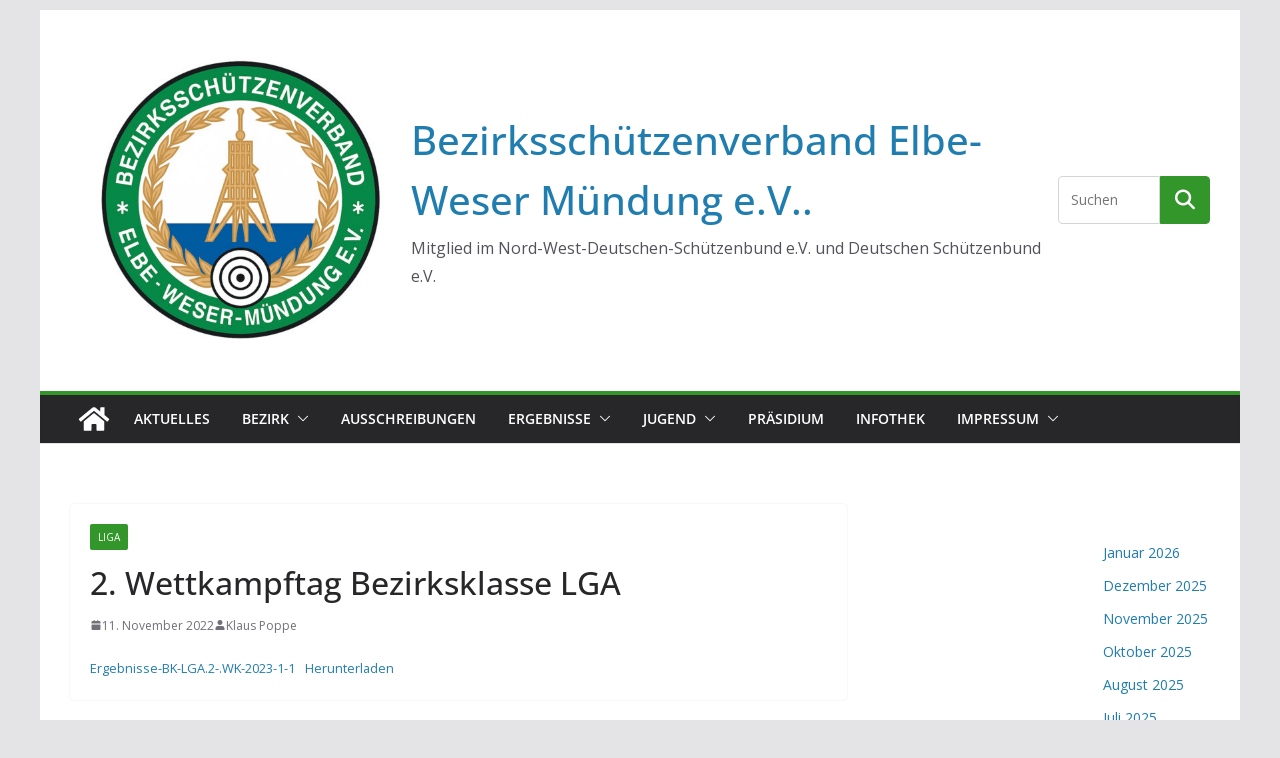

--- FILE ---
content_type: text/html; charset=UTF-8
request_url: https://bezirksschuetzen-elbe-weser.de/ergebnisse/liga-ergebnisse/2-wettkampftag-bezirksklasse-lga/
body_size: 14481
content:
		<!doctype html>
		<html lang="de">
		
<head>

			<meta charset="UTF-8"/>
		<meta name="viewport" content="width=device-width, initial-scale=1">
		<link rel="profile" href="http://gmpg.org/xfn/11"/>
		
	<title>2. Wettkampftag Bezirksklasse LGA &#8211; Bezirksschützenverband Elbe-Weser Mündung e.V..</title>
<meta name='robots' content='max-image-preview:large' />
	<style>img:is([sizes="auto" i], [sizes^="auto," i]) { contain-intrinsic-size: 3000px 1500px }</style>
	<link rel='dns-prefetch' href='//fonts.googleapis.com' />
<link rel="alternate" type="application/rss+xml" title="Bezirksschützenverband Elbe-Weser Mündung e.V.. &raquo; Feed" href="https://bezirksschuetzen-elbe-weser.de/feed/" />
<link rel="alternate" type="application/rss+xml" title="Bezirksschützenverband Elbe-Weser Mündung e.V.. &raquo; Kommentar-Feed" href="https://bezirksschuetzen-elbe-weser.de/comments/feed/" />
<script type="text/javascript">
/* <![CDATA[ */
window._wpemojiSettings = {"baseUrl":"https:\/\/s.w.org\/images\/core\/emoji\/16.0.1\/72x72\/","ext":".png","svgUrl":"https:\/\/s.w.org\/images\/core\/emoji\/16.0.1\/svg\/","svgExt":".svg","source":{"concatemoji":"https:\/\/bezirksschuetzen-elbe-weser.de\/wp-includes\/js\/wp-emoji-release.min.js?ver=6.8.3"}};
/*! This file is auto-generated */
!function(s,n){var o,i,e;function c(e){try{var t={supportTests:e,timestamp:(new Date).valueOf()};sessionStorage.setItem(o,JSON.stringify(t))}catch(e){}}function p(e,t,n){e.clearRect(0,0,e.canvas.width,e.canvas.height),e.fillText(t,0,0);var t=new Uint32Array(e.getImageData(0,0,e.canvas.width,e.canvas.height).data),a=(e.clearRect(0,0,e.canvas.width,e.canvas.height),e.fillText(n,0,0),new Uint32Array(e.getImageData(0,0,e.canvas.width,e.canvas.height).data));return t.every(function(e,t){return e===a[t]})}function u(e,t){e.clearRect(0,0,e.canvas.width,e.canvas.height),e.fillText(t,0,0);for(var n=e.getImageData(16,16,1,1),a=0;a<n.data.length;a++)if(0!==n.data[a])return!1;return!0}function f(e,t,n,a){switch(t){case"flag":return n(e,"\ud83c\udff3\ufe0f\u200d\u26a7\ufe0f","\ud83c\udff3\ufe0f\u200b\u26a7\ufe0f")?!1:!n(e,"\ud83c\udde8\ud83c\uddf6","\ud83c\udde8\u200b\ud83c\uddf6")&&!n(e,"\ud83c\udff4\udb40\udc67\udb40\udc62\udb40\udc65\udb40\udc6e\udb40\udc67\udb40\udc7f","\ud83c\udff4\u200b\udb40\udc67\u200b\udb40\udc62\u200b\udb40\udc65\u200b\udb40\udc6e\u200b\udb40\udc67\u200b\udb40\udc7f");case"emoji":return!a(e,"\ud83e\udedf")}return!1}function g(e,t,n,a){var r="undefined"!=typeof WorkerGlobalScope&&self instanceof WorkerGlobalScope?new OffscreenCanvas(300,150):s.createElement("canvas"),o=r.getContext("2d",{willReadFrequently:!0}),i=(o.textBaseline="top",o.font="600 32px Arial",{});return e.forEach(function(e){i[e]=t(o,e,n,a)}),i}function t(e){var t=s.createElement("script");t.src=e,t.defer=!0,s.head.appendChild(t)}"undefined"!=typeof Promise&&(o="wpEmojiSettingsSupports",i=["flag","emoji"],n.supports={everything:!0,everythingExceptFlag:!0},e=new Promise(function(e){s.addEventListener("DOMContentLoaded",e,{once:!0})}),new Promise(function(t){var n=function(){try{var e=JSON.parse(sessionStorage.getItem(o));if("object"==typeof e&&"number"==typeof e.timestamp&&(new Date).valueOf()<e.timestamp+604800&&"object"==typeof e.supportTests)return e.supportTests}catch(e){}return null}();if(!n){if("undefined"!=typeof Worker&&"undefined"!=typeof OffscreenCanvas&&"undefined"!=typeof URL&&URL.createObjectURL&&"undefined"!=typeof Blob)try{var e="postMessage("+g.toString()+"("+[JSON.stringify(i),f.toString(),p.toString(),u.toString()].join(",")+"));",a=new Blob([e],{type:"text/javascript"}),r=new Worker(URL.createObjectURL(a),{name:"wpTestEmojiSupports"});return void(r.onmessage=function(e){c(n=e.data),r.terminate(),t(n)})}catch(e){}c(n=g(i,f,p,u))}t(n)}).then(function(e){for(var t in e)n.supports[t]=e[t],n.supports.everything=n.supports.everything&&n.supports[t],"flag"!==t&&(n.supports.everythingExceptFlag=n.supports.everythingExceptFlag&&n.supports[t]);n.supports.everythingExceptFlag=n.supports.everythingExceptFlag&&!n.supports.flag,n.DOMReady=!1,n.readyCallback=function(){n.DOMReady=!0}}).then(function(){return e}).then(function(){var e;n.supports.everything||(n.readyCallback(),(e=n.source||{}).concatemoji?t(e.concatemoji):e.wpemoji&&e.twemoji&&(t(e.twemoji),t(e.wpemoji)))}))}((window,document),window._wpemojiSettings);
/* ]]> */
</script>
<style id='wp-emoji-styles-inline-css' type='text/css'>

	img.wp-smiley, img.emoji {
		display: inline !important;
		border: none !important;
		box-shadow: none !important;
		height: 1em !important;
		width: 1em !important;
		margin: 0 0.07em !important;
		vertical-align: -0.1em !important;
		background: none !important;
		padding: 0 !important;
	}
</style>
<link rel='stylesheet' id='wp-block-library-css' href='https://bezirksschuetzen-elbe-weser.de/wp-includes/css/dist/block-library/style.min.css?ver=6.8.3' type='text/css' media='all' />
<style id='wp-block-library-theme-inline-css' type='text/css'>
.wp-block-audio :where(figcaption){color:#555;font-size:13px;text-align:center}.is-dark-theme .wp-block-audio :where(figcaption){color:#ffffffa6}.wp-block-audio{margin:0 0 1em}.wp-block-code{border:1px solid #ccc;border-radius:4px;font-family:Menlo,Consolas,monaco,monospace;padding:.8em 1em}.wp-block-embed :where(figcaption){color:#555;font-size:13px;text-align:center}.is-dark-theme .wp-block-embed :where(figcaption){color:#ffffffa6}.wp-block-embed{margin:0 0 1em}.blocks-gallery-caption{color:#555;font-size:13px;text-align:center}.is-dark-theme .blocks-gallery-caption{color:#ffffffa6}:root :where(.wp-block-image figcaption){color:#555;font-size:13px;text-align:center}.is-dark-theme :root :where(.wp-block-image figcaption){color:#ffffffa6}.wp-block-image{margin:0 0 1em}.wp-block-pullquote{border-bottom:4px solid;border-top:4px solid;color:currentColor;margin-bottom:1.75em}.wp-block-pullquote cite,.wp-block-pullquote footer,.wp-block-pullquote__citation{color:currentColor;font-size:.8125em;font-style:normal;text-transform:uppercase}.wp-block-quote{border-left:.25em solid;margin:0 0 1.75em;padding-left:1em}.wp-block-quote cite,.wp-block-quote footer{color:currentColor;font-size:.8125em;font-style:normal;position:relative}.wp-block-quote:where(.has-text-align-right){border-left:none;border-right:.25em solid;padding-left:0;padding-right:1em}.wp-block-quote:where(.has-text-align-center){border:none;padding-left:0}.wp-block-quote.is-large,.wp-block-quote.is-style-large,.wp-block-quote:where(.is-style-plain){border:none}.wp-block-search .wp-block-search__label{font-weight:700}.wp-block-search__button{border:1px solid #ccc;padding:.375em .625em}:where(.wp-block-group.has-background){padding:1.25em 2.375em}.wp-block-separator.has-css-opacity{opacity:.4}.wp-block-separator{border:none;border-bottom:2px solid;margin-left:auto;margin-right:auto}.wp-block-separator.has-alpha-channel-opacity{opacity:1}.wp-block-separator:not(.is-style-wide):not(.is-style-dots){width:100px}.wp-block-separator.has-background:not(.is-style-dots){border-bottom:none;height:1px}.wp-block-separator.has-background:not(.is-style-wide):not(.is-style-dots){height:2px}.wp-block-table{margin:0 0 1em}.wp-block-table td,.wp-block-table th{word-break:normal}.wp-block-table :where(figcaption){color:#555;font-size:13px;text-align:center}.is-dark-theme .wp-block-table :where(figcaption){color:#ffffffa6}.wp-block-video :where(figcaption){color:#555;font-size:13px;text-align:center}.is-dark-theme .wp-block-video :where(figcaption){color:#ffffffa6}.wp-block-video{margin:0 0 1em}:root :where(.wp-block-template-part.has-background){margin-bottom:0;margin-top:0;padding:1.25em 2.375em}
</style>
<style id='global-styles-inline-css' type='text/css'>
:root{--wp--preset--aspect-ratio--square: 1;--wp--preset--aspect-ratio--4-3: 4/3;--wp--preset--aspect-ratio--3-4: 3/4;--wp--preset--aspect-ratio--3-2: 3/2;--wp--preset--aspect-ratio--2-3: 2/3;--wp--preset--aspect-ratio--16-9: 16/9;--wp--preset--aspect-ratio--9-16: 9/16;--wp--preset--color--black: #000000;--wp--preset--color--cyan-bluish-gray: #abb8c3;--wp--preset--color--white: #ffffff;--wp--preset--color--pale-pink: #f78da7;--wp--preset--color--vivid-red: #cf2e2e;--wp--preset--color--luminous-vivid-orange: #ff6900;--wp--preset--color--luminous-vivid-amber: #fcb900;--wp--preset--color--light-green-cyan: #7bdcb5;--wp--preset--color--vivid-green-cyan: #00d084;--wp--preset--color--pale-cyan-blue: #8ed1fc;--wp--preset--color--vivid-cyan-blue: #0693e3;--wp--preset--color--vivid-purple: #9b51e0;--wp--preset--gradient--vivid-cyan-blue-to-vivid-purple: linear-gradient(135deg,rgba(6,147,227,1) 0%,rgb(155,81,224) 100%);--wp--preset--gradient--light-green-cyan-to-vivid-green-cyan: linear-gradient(135deg,rgb(122,220,180) 0%,rgb(0,208,130) 100%);--wp--preset--gradient--luminous-vivid-amber-to-luminous-vivid-orange: linear-gradient(135deg,rgba(252,185,0,1) 0%,rgba(255,105,0,1) 100%);--wp--preset--gradient--luminous-vivid-orange-to-vivid-red: linear-gradient(135deg,rgba(255,105,0,1) 0%,rgb(207,46,46) 100%);--wp--preset--gradient--very-light-gray-to-cyan-bluish-gray: linear-gradient(135deg,rgb(238,238,238) 0%,rgb(169,184,195) 100%);--wp--preset--gradient--cool-to-warm-spectrum: linear-gradient(135deg,rgb(74,234,220) 0%,rgb(151,120,209) 20%,rgb(207,42,186) 40%,rgb(238,44,130) 60%,rgb(251,105,98) 80%,rgb(254,248,76) 100%);--wp--preset--gradient--blush-light-purple: linear-gradient(135deg,rgb(255,206,236) 0%,rgb(152,150,240) 100%);--wp--preset--gradient--blush-bordeaux: linear-gradient(135deg,rgb(254,205,165) 0%,rgb(254,45,45) 50%,rgb(107,0,62) 100%);--wp--preset--gradient--luminous-dusk: linear-gradient(135deg,rgb(255,203,112) 0%,rgb(199,81,192) 50%,rgb(65,88,208) 100%);--wp--preset--gradient--pale-ocean: linear-gradient(135deg,rgb(255,245,203) 0%,rgb(182,227,212) 50%,rgb(51,167,181) 100%);--wp--preset--gradient--electric-grass: linear-gradient(135deg,rgb(202,248,128) 0%,rgb(113,206,126) 100%);--wp--preset--gradient--midnight: linear-gradient(135deg,rgb(2,3,129) 0%,rgb(40,116,252) 100%);--wp--preset--font-size--small: 13px;--wp--preset--font-size--medium: 16px;--wp--preset--font-size--large: 20px;--wp--preset--font-size--x-large: 24px;--wp--preset--font-size--xx-large: 30px;--wp--preset--font-size--huge: 36px;--wp--preset--font-family--dm-sans: DM Sans, sans-serif;--wp--preset--font-family--public-sans: Public Sans, sans-serif;--wp--preset--font-family--roboto: Roboto, sans-serif;--wp--preset--font-family--segoe-ui: Segoe UI, Arial, sans-serif;--wp--preset--font-family--ibm-plex-serif: IBM Plex Serif, sans-serif;--wp--preset--font-family--inter: Inter, sans-serif;--wp--preset--spacing--20: 0.44rem;--wp--preset--spacing--30: 0.67rem;--wp--preset--spacing--40: 1rem;--wp--preset--spacing--50: 1.5rem;--wp--preset--spacing--60: 2.25rem;--wp--preset--spacing--70: 3.38rem;--wp--preset--spacing--80: 5.06rem;--wp--preset--shadow--natural: 6px 6px 9px rgba(0, 0, 0, 0.2);--wp--preset--shadow--deep: 12px 12px 50px rgba(0, 0, 0, 0.4);--wp--preset--shadow--sharp: 6px 6px 0px rgba(0, 0, 0, 0.2);--wp--preset--shadow--outlined: 6px 6px 0px -3px rgba(255, 255, 255, 1), 6px 6px rgba(0, 0, 0, 1);--wp--preset--shadow--crisp: 6px 6px 0px rgba(0, 0, 0, 1);}:root { --wp--style--global--content-size: 760px;--wp--style--global--wide-size: 1160px; }:where(body) { margin: 0; }.wp-site-blocks > .alignleft { float: left; margin-right: 2em; }.wp-site-blocks > .alignright { float: right; margin-left: 2em; }.wp-site-blocks > .aligncenter { justify-content: center; margin-left: auto; margin-right: auto; }:where(.wp-site-blocks) > * { margin-block-start: 24px; margin-block-end: 0; }:where(.wp-site-blocks) > :first-child { margin-block-start: 0; }:where(.wp-site-blocks) > :last-child { margin-block-end: 0; }:root { --wp--style--block-gap: 24px; }:root :where(.is-layout-flow) > :first-child{margin-block-start: 0;}:root :where(.is-layout-flow) > :last-child{margin-block-end: 0;}:root :where(.is-layout-flow) > *{margin-block-start: 24px;margin-block-end: 0;}:root :where(.is-layout-constrained) > :first-child{margin-block-start: 0;}:root :where(.is-layout-constrained) > :last-child{margin-block-end: 0;}:root :where(.is-layout-constrained) > *{margin-block-start: 24px;margin-block-end: 0;}:root :where(.is-layout-flex){gap: 24px;}:root :where(.is-layout-grid){gap: 24px;}.is-layout-flow > .alignleft{float: left;margin-inline-start: 0;margin-inline-end: 2em;}.is-layout-flow > .alignright{float: right;margin-inline-start: 2em;margin-inline-end: 0;}.is-layout-flow > .aligncenter{margin-left: auto !important;margin-right: auto !important;}.is-layout-constrained > .alignleft{float: left;margin-inline-start: 0;margin-inline-end: 2em;}.is-layout-constrained > .alignright{float: right;margin-inline-start: 2em;margin-inline-end: 0;}.is-layout-constrained > .aligncenter{margin-left: auto !important;margin-right: auto !important;}.is-layout-constrained > :where(:not(.alignleft):not(.alignright):not(.alignfull)){max-width: var(--wp--style--global--content-size);margin-left: auto !important;margin-right: auto !important;}.is-layout-constrained > .alignwide{max-width: var(--wp--style--global--wide-size);}body .is-layout-flex{display: flex;}.is-layout-flex{flex-wrap: wrap;align-items: center;}.is-layout-flex > :is(*, div){margin: 0;}body .is-layout-grid{display: grid;}.is-layout-grid > :is(*, div){margin: 0;}body{padding-top: 0px;padding-right: 0px;padding-bottom: 0px;padding-left: 0px;}a:where(:not(.wp-element-button)){text-decoration: underline;}:root :where(.wp-element-button, .wp-block-button__link){background-color: #32373c;border-width: 0;color: #fff;font-family: inherit;font-size: inherit;line-height: inherit;padding: calc(0.667em + 2px) calc(1.333em + 2px);text-decoration: none;}.has-black-color{color: var(--wp--preset--color--black) !important;}.has-cyan-bluish-gray-color{color: var(--wp--preset--color--cyan-bluish-gray) !important;}.has-white-color{color: var(--wp--preset--color--white) !important;}.has-pale-pink-color{color: var(--wp--preset--color--pale-pink) !important;}.has-vivid-red-color{color: var(--wp--preset--color--vivid-red) !important;}.has-luminous-vivid-orange-color{color: var(--wp--preset--color--luminous-vivid-orange) !important;}.has-luminous-vivid-amber-color{color: var(--wp--preset--color--luminous-vivid-amber) !important;}.has-light-green-cyan-color{color: var(--wp--preset--color--light-green-cyan) !important;}.has-vivid-green-cyan-color{color: var(--wp--preset--color--vivid-green-cyan) !important;}.has-pale-cyan-blue-color{color: var(--wp--preset--color--pale-cyan-blue) !important;}.has-vivid-cyan-blue-color{color: var(--wp--preset--color--vivid-cyan-blue) !important;}.has-vivid-purple-color{color: var(--wp--preset--color--vivid-purple) !important;}.has-black-background-color{background-color: var(--wp--preset--color--black) !important;}.has-cyan-bluish-gray-background-color{background-color: var(--wp--preset--color--cyan-bluish-gray) !important;}.has-white-background-color{background-color: var(--wp--preset--color--white) !important;}.has-pale-pink-background-color{background-color: var(--wp--preset--color--pale-pink) !important;}.has-vivid-red-background-color{background-color: var(--wp--preset--color--vivid-red) !important;}.has-luminous-vivid-orange-background-color{background-color: var(--wp--preset--color--luminous-vivid-orange) !important;}.has-luminous-vivid-amber-background-color{background-color: var(--wp--preset--color--luminous-vivid-amber) !important;}.has-light-green-cyan-background-color{background-color: var(--wp--preset--color--light-green-cyan) !important;}.has-vivid-green-cyan-background-color{background-color: var(--wp--preset--color--vivid-green-cyan) !important;}.has-pale-cyan-blue-background-color{background-color: var(--wp--preset--color--pale-cyan-blue) !important;}.has-vivid-cyan-blue-background-color{background-color: var(--wp--preset--color--vivid-cyan-blue) !important;}.has-vivid-purple-background-color{background-color: var(--wp--preset--color--vivid-purple) !important;}.has-black-border-color{border-color: var(--wp--preset--color--black) !important;}.has-cyan-bluish-gray-border-color{border-color: var(--wp--preset--color--cyan-bluish-gray) !important;}.has-white-border-color{border-color: var(--wp--preset--color--white) !important;}.has-pale-pink-border-color{border-color: var(--wp--preset--color--pale-pink) !important;}.has-vivid-red-border-color{border-color: var(--wp--preset--color--vivid-red) !important;}.has-luminous-vivid-orange-border-color{border-color: var(--wp--preset--color--luminous-vivid-orange) !important;}.has-luminous-vivid-amber-border-color{border-color: var(--wp--preset--color--luminous-vivid-amber) !important;}.has-light-green-cyan-border-color{border-color: var(--wp--preset--color--light-green-cyan) !important;}.has-vivid-green-cyan-border-color{border-color: var(--wp--preset--color--vivid-green-cyan) !important;}.has-pale-cyan-blue-border-color{border-color: var(--wp--preset--color--pale-cyan-blue) !important;}.has-vivid-cyan-blue-border-color{border-color: var(--wp--preset--color--vivid-cyan-blue) !important;}.has-vivid-purple-border-color{border-color: var(--wp--preset--color--vivid-purple) !important;}.has-vivid-cyan-blue-to-vivid-purple-gradient-background{background: var(--wp--preset--gradient--vivid-cyan-blue-to-vivid-purple) !important;}.has-light-green-cyan-to-vivid-green-cyan-gradient-background{background: var(--wp--preset--gradient--light-green-cyan-to-vivid-green-cyan) !important;}.has-luminous-vivid-amber-to-luminous-vivid-orange-gradient-background{background: var(--wp--preset--gradient--luminous-vivid-amber-to-luminous-vivid-orange) !important;}.has-luminous-vivid-orange-to-vivid-red-gradient-background{background: var(--wp--preset--gradient--luminous-vivid-orange-to-vivid-red) !important;}.has-very-light-gray-to-cyan-bluish-gray-gradient-background{background: var(--wp--preset--gradient--very-light-gray-to-cyan-bluish-gray) !important;}.has-cool-to-warm-spectrum-gradient-background{background: var(--wp--preset--gradient--cool-to-warm-spectrum) !important;}.has-blush-light-purple-gradient-background{background: var(--wp--preset--gradient--blush-light-purple) !important;}.has-blush-bordeaux-gradient-background{background: var(--wp--preset--gradient--blush-bordeaux) !important;}.has-luminous-dusk-gradient-background{background: var(--wp--preset--gradient--luminous-dusk) !important;}.has-pale-ocean-gradient-background{background: var(--wp--preset--gradient--pale-ocean) !important;}.has-electric-grass-gradient-background{background: var(--wp--preset--gradient--electric-grass) !important;}.has-midnight-gradient-background{background: var(--wp--preset--gradient--midnight) !important;}.has-small-font-size{font-size: var(--wp--preset--font-size--small) !important;}.has-medium-font-size{font-size: var(--wp--preset--font-size--medium) !important;}.has-large-font-size{font-size: var(--wp--preset--font-size--large) !important;}.has-x-large-font-size{font-size: var(--wp--preset--font-size--x-large) !important;}.has-xx-large-font-size{font-size: var(--wp--preset--font-size--xx-large) !important;}.has-huge-font-size{font-size: var(--wp--preset--font-size--huge) !important;}.has-dm-sans-font-family{font-family: var(--wp--preset--font-family--dm-sans) !important;}.has-public-sans-font-family{font-family: var(--wp--preset--font-family--public-sans) !important;}.has-roboto-font-family{font-family: var(--wp--preset--font-family--roboto) !important;}.has-segoe-ui-font-family{font-family: var(--wp--preset--font-family--segoe-ui) !important;}.has-ibm-plex-serif-font-family{font-family: var(--wp--preset--font-family--ibm-plex-serif) !important;}.has-inter-font-family{font-family: var(--wp--preset--font-family--inter) !important;}
:root :where(.wp-block-pullquote){font-size: 1.5em;line-height: 1.6;}
</style>
<link rel='stylesheet' id='colormag_style-css' href='https://bezirksschuetzen-elbe-weser.de/wp-content/themes/colormag/style.css?ver=1768916958' type='text/css' media='all' />
<style id='colormag_style-inline-css' type='text/css'>
.colormag-button,
			blockquote, button,
			input[type=reset],
			input[type=button],
			input[type=submit],
			.cm-home-icon.front_page_on,
			.cm-post-categories a,
			.cm-primary-nav ul li ul li:hover,
			.cm-primary-nav ul li.current-menu-item,
			.cm-primary-nav ul li.current_page_ancestor,
			.cm-primary-nav ul li.current-menu-ancestor,
			.cm-primary-nav ul li.current_page_item,
			.cm-primary-nav ul li:hover,
			.cm-primary-nav ul li.focus,
			.cm-mobile-nav li a:hover,
			.colormag-header-clean #cm-primary-nav .cm-menu-toggle:hover,
			.cm-header .cm-mobile-nav li:hover,
			.cm-header .cm-mobile-nav li.current-page-ancestor,
			.cm-header .cm-mobile-nav li.current-menu-ancestor,
			.cm-header .cm-mobile-nav li.current-page-item,
			.cm-header .cm-mobile-nav li.current-menu-item,
			.cm-primary-nav ul li.focus > a,
			.cm-layout-2 .cm-primary-nav ul ul.sub-menu li.focus > a,
			.cm-mobile-nav .current-menu-item>a, .cm-mobile-nav .current_page_item>a,
			.colormag-header-clean .cm-mobile-nav li:hover > a,
			.colormag-header-clean .cm-mobile-nav li.current-page-ancestor > a,
			.colormag-header-clean .cm-mobile-nav li.current-menu-ancestor > a,
			.colormag-header-clean .cm-mobile-nav li.current-page-item > a,
			.colormag-header-clean .cm-mobile-nav li.current-menu-item > a,
			.fa.search-top:hover,
			.widget_call_to_action .btn--primary,
			.colormag-footer--classic .cm-footer-cols .cm-row .cm-widget-title span::before,
			.colormag-footer--classic-bordered .cm-footer-cols .cm-row .cm-widget-title span::before,
			.cm-featured-posts .cm-widget-title span,
			.cm-featured-category-slider-widget .cm-slide-content .cm-entry-header-meta .cm-post-categories a,
			.cm-highlighted-posts .cm-post-content .cm-entry-header-meta .cm-post-categories a,
			.cm-category-slide-next, .cm-category-slide-prev, .slide-next,
			.slide-prev, .cm-tabbed-widget ul li, .cm-posts .wp-pagenavi .current,
			.cm-posts .wp-pagenavi a:hover, .cm-secondary .cm-widget-title span,
			.cm-posts .post .cm-post-content .cm-entry-header-meta .cm-post-categories a,
			.cm-page-header .cm-page-title span, .entry-meta .post-format i,
			.format-link .cm-entry-summary a, .cm-entry-button, .infinite-scroll .tg-infinite-scroll,
			.no-more-post-text, .pagination span,
			.comments-area .comment-author-link span,
			.cm-footer-cols .cm-row .cm-widget-title span,
			.advertisement_above_footer .cm-widget-title span,
			.error, .cm-primary .cm-widget-title span,
			.related-posts-wrapper.style-three .cm-post-content .cm-entry-title a:hover:before,
			.cm-slider-area .cm-widget-title span,
			.cm-beside-slider-widget .cm-widget-title span,
			.top-full-width-sidebar .cm-widget-title span,
			.wp-block-quote, .wp-block-quote.is-style-large,
			.wp-block-quote.has-text-align-right,
			.cm-error-404 .cm-btn, .widget .wp-block-heading, .wp-block-search button,
			.widget a::before, .cm-post-date a::before,
			.byline a::before,
			.colormag-footer--classic-bordered .cm-widget-title::before,
			.wp-block-button__link,
			#cm-tertiary .cm-widget-title span,
			.link-pagination .post-page-numbers.current,
			.wp-block-query-pagination-numbers .page-numbers.current,
			.wp-element-button,
			.wp-block-button .wp-block-button__link,
			.wp-element-button,
			.cm-layout-2 .cm-primary-nav ul ul.sub-menu li:hover,
			.cm-layout-2 .cm-primary-nav ul ul.sub-menu li.current-menu-ancestor,
			.cm-layout-2 .cm-primary-nav ul ul.sub-menu li.current-menu-item,
			.cm-layout-2 .cm-primary-nav ul ul.sub-menu li.focus,
			.search-wrap button,
			.page-numbers .current,
			.cm-footer-builder .cm-widget-title span,
			.wp-block-search .wp-element-button:hover{background-color:#32962a;}a,
			.cm-layout-2 #cm-primary-nav .fa.search-top:hover,
			.cm-layout-2 #cm-primary-nav.cm-mobile-nav .cm-random-post a:hover .fa-random,
			.cm-layout-2 #cm-primary-nav.cm-primary-nav .cm-random-post a:hover .fa-random,
			.cm-layout-2 .breaking-news .newsticker a:hover,
			.cm-layout-2 .cm-primary-nav ul li.current-menu-item > a,
			.cm-layout-2 .cm-primary-nav ul li.current_page_item > a,
			.cm-layout-2 .cm-primary-nav ul li:hover > a,
			.cm-layout-2 .cm-primary-nav ul li.focus > a
			.dark-skin .cm-layout-2-style-1 #cm-primary-nav.cm-primary-nav .cm-home-icon:hover .fa,
			.byline a:hover, .comments a:hover, .cm-edit-link a:hover, .cm-post-date a:hover,
			.social-links:not(.cm-header-actions .social-links) i.fa:hover, .cm-tag-links a:hover,
			.colormag-header-clean .social-links li:hover i.fa, .cm-layout-2-style-1 .social-links li:hover i.fa,
			.colormag-header-clean .breaking-news .newsticker a:hover, .widget_featured_posts .article-content .cm-entry-title a:hover,
			.widget_featured_slider .slide-content .cm-below-entry-meta .byline a:hover,
			.widget_featured_slider .slide-content .cm-below-entry-meta .comments a:hover,
			.widget_featured_slider .slide-content .cm-below-entry-meta .cm-post-date a:hover,
			.widget_featured_slider .slide-content .cm-entry-title a:hover,
			.widget_block_picture_news.widget_featured_posts .article-content .cm-entry-title a:hover,
			.widget_highlighted_posts .article-content .cm-below-entry-meta .byline a:hover,
			.widget_highlighted_posts .article-content .cm-below-entry-meta .comments a:hover,
			.widget_highlighted_posts .article-content .cm-below-entry-meta .cm-post-date a:hover,
			.widget_highlighted_posts .article-content .cm-entry-title a:hover, i.fa-arrow-up, i.fa-arrow-down,
			.cm-site-title a, #content .post .article-content .cm-entry-title a:hover, .entry-meta .byline i,
			.entry-meta .cat-links i, .entry-meta a, .post .cm-entry-title a:hover, .search .cm-entry-title a:hover,
			.entry-meta .comments-link a:hover, .entry-meta .cm-edit-link a:hover, .entry-meta .cm-post-date a:hover,
			.entry-meta .cm-tag-links a:hover, .single #content .tags a:hover, .count, .next a:hover, .previous a:hover,
			.related-posts-main-title .fa, .single-related-posts .article-content .cm-entry-title a:hover,
			.pagination a span:hover,
			#content .comments-area a.comment-cm-edit-link:hover, #content .comments-area a.comment-permalink:hover,
			#content .comments-area article header cite a:hover, .comments-area .comment-author-link a:hover,
			.comment .comment-reply-link:hover,
			.nav-next a, .nav-previous a,
			#cm-footer .cm-footer-menu ul li a:hover,
			.cm-footer-cols .cm-row a:hover, a#scroll-up i, .related-posts-wrapper-flyout .cm-entry-title a:hover,
			.human-diff-time .human-diff-time-display:hover,
			.cm-layout-2-style-1 #cm-primary-nav .fa:hover,
			.cm-footer-bar a,
			.cm-post-date a:hover,
			.cm-author a:hover,
			.cm-comments-link a:hover,
			.cm-tag-links a:hover,
			.cm-edit-link a:hover,
			.cm-footer-bar .copyright a,
			.cm-featured-posts .cm-entry-title a:hover,
			.cm-posts .post .cm-post-content .cm-entry-title a:hover,
			.cm-posts .post .single-title-above .cm-entry-title a:hover,
			.cm-layout-2 .cm-primary-nav ul li:hover > a,
			.cm-layout-2 #cm-primary-nav .fa:hover,
			.cm-entry-title a:hover,
			button:hover, input[type="button"]:hover,
			input[type="reset"]:hover,
			input[type="submit"]:hover,
			.wp-block-button .wp-block-button__link:hover,
			.cm-button:hover,
			.wp-element-button:hover,
			li.product .added_to_cart:hover,
			.comments-area .comment-permalink:hover,
			.cm-footer-bar-area .cm-footer-bar__2 a{color:#32962a;}#cm-primary-nav,
			.cm-contained .cm-header-2 .cm-row, .cm-header-builder.cm-full-width .cm-main-header .cm-header-bottom-row{border-top-color:#32962a;}.cm-layout-2 #cm-primary-nav,
			.cm-layout-2 .cm-primary-nav ul ul.sub-menu li:hover,
			.cm-layout-2 .cm-primary-nav ul > li:hover > a,
			.cm-layout-2 .cm-primary-nav ul > li.current-menu-item > a,
			.cm-layout-2 .cm-primary-nav ul > li.current-menu-ancestor > a,
			.cm-layout-2 .cm-primary-nav ul ul.sub-menu li.current-menu-ancestor,
			.cm-layout-2 .cm-primary-nav ul ul.sub-menu li.current-menu-item,
			.cm-layout-2 .cm-primary-nav ul ul.sub-menu li.focus,
			cm-layout-2 .cm-primary-nav ul ul.sub-menu li.current-menu-ancestor,
			cm-layout-2 .cm-primary-nav ul ul.sub-menu li.current-menu-item,
			cm-layout-2 #cm-primary-nav .cm-menu-toggle:hover,
			cm-layout-2 #cm-primary-nav.cm-mobile-nav .cm-menu-toggle,
			cm-layout-2 .cm-primary-nav ul > li:hover > a,
			cm-layout-2 .cm-primary-nav ul > li.current-menu-item > a,
			cm-layout-2 .cm-primary-nav ul > li.current-menu-ancestor > a,
			.cm-layout-2 .cm-primary-nav ul li.focus > a, .pagination a span:hover,
			.cm-error-404 .cm-btn,
			.single-post .cm-post-categories a::after,
			.widget .block-title,
			.cm-layout-2 .cm-primary-nav ul li.focus > a,
			button,
			input[type="button"],
			input[type="reset"],
			input[type="submit"],
			.wp-block-button .wp-block-button__link,
			.cm-button,
			.wp-element-button,
			li.product .added_to_cart{border-color:#32962a;}.cm-secondary .cm-widget-title,
			#cm-tertiary .cm-widget-title,
			.widget_featured_posts .widget-title,
			#secondary .widget-title,
			#cm-tertiary .widget-title,
			.cm-page-header .cm-page-title,
			.cm-footer-cols .cm-row .widget-title,
			.advertisement_above_footer .widget-title,
			#primary .widget-title,
			.widget_slider_area .widget-title,
			.widget_beside_slider .widget-title,
			.top-full-width-sidebar .widget-title,
			.cm-footer-cols .cm-row .cm-widget-title,
			.cm-footer-bar .copyright a,
			.cm-layout-2.cm-layout-2-style-2 #cm-primary-nav,
			.cm-layout-2 .cm-primary-nav ul > li:hover > a,
			.cm-footer-builder .cm-widget-title,
			.cm-layout-2 .cm-primary-nav ul > li.current-menu-item > a{border-bottom-color:#32962a;}body{color:#444444;}.cm-posts .post{box-shadow:0px 0px 2px 0px #E4E4E7;}body,
			button,
			input,
			select,
			textarea,
			blockquote p,
			.entry-meta,
			.cm-entry-button,
			dl,
			.previous a,
			.next a,
			.nav-previous a,
			.nav-next a,
			#respond h3#reply-title #cancel-comment-reply-link,
			#respond form input[type="text"],
			#respond form textarea,
			.cm-secondary .widget,
			.cm-error-404 .widget,
			.cm-entry-summary p{font-family:Open Sans;}h1 ,h2, h3, h4, h5, h6{font-family:Open Sans;}@media screen and (min-width: 992px) {.cm-primary{width:70%;}}.colormag-button,
			input[type="reset"],
			input[type="button"],
			input[type="submit"],
			button,
			.cm-entry-button span,
			.wp-block-button .wp-block-button__link{color:#ffffff;}.cm-content{background-color:#ffffff;background-size:contain;}body,body.boxed{background-color:d8d8d8;background-position:;background-size:;background-attachment:;background-repeat:;}.cm-header .cm-menu-toggle svg,
			.cm-header .cm-menu-toggle svg{fill:#fff;}.cm-footer-bar-area .cm-footer-bar__2 a{color:#207daf;}.colormag-button,
			blockquote, button,
			input[type=reset],
			input[type=button],
			input[type=submit],
			.cm-home-icon.front_page_on,
			.cm-post-categories a,
			.cm-primary-nav ul li ul li:hover,
			.cm-primary-nav ul li.current-menu-item,
			.cm-primary-nav ul li.current_page_ancestor,
			.cm-primary-nav ul li.current-menu-ancestor,
			.cm-primary-nav ul li.current_page_item,
			.cm-primary-nav ul li:hover,
			.cm-primary-nav ul li.focus,
			.cm-mobile-nav li a:hover,
			.colormag-header-clean #cm-primary-nav .cm-menu-toggle:hover,
			.cm-header .cm-mobile-nav li:hover,
			.cm-header .cm-mobile-nav li.current-page-ancestor,
			.cm-header .cm-mobile-nav li.current-menu-ancestor,
			.cm-header .cm-mobile-nav li.current-page-item,
			.cm-header .cm-mobile-nav li.current-menu-item,
			.cm-primary-nav ul li.focus > a,
			.cm-layout-2 .cm-primary-nav ul ul.sub-menu li.focus > a,
			.cm-mobile-nav .current-menu-item>a, .cm-mobile-nav .current_page_item>a,
			.colormag-header-clean .cm-mobile-nav li:hover > a,
			.colormag-header-clean .cm-mobile-nav li.current-page-ancestor > a,
			.colormag-header-clean .cm-mobile-nav li.current-menu-ancestor > a,
			.colormag-header-clean .cm-mobile-nav li.current-page-item > a,
			.colormag-header-clean .cm-mobile-nav li.current-menu-item > a,
			.fa.search-top:hover,
			.widget_call_to_action .btn--primary,
			.colormag-footer--classic .cm-footer-cols .cm-row .cm-widget-title span::before,
			.colormag-footer--classic-bordered .cm-footer-cols .cm-row .cm-widget-title span::before,
			.cm-featured-posts .cm-widget-title span,
			.cm-featured-category-slider-widget .cm-slide-content .cm-entry-header-meta .cm-post-categories a,
			.cm-highlighted-posts .cm-post-content .cm-entry-header-meta .cm-post-categories a,
			.cm-category-slide-next, .cm-category-slide-prev, .slide-next,
			.slide-prev, .cm-tabbed-widget ul li, .cm-posts .wp-pagenavi .current,
			.cm-posts .wp-pagenavi a:hover, .cm-secondary .cm-widget-title span,
			.cm-posts .post .cm-post-content .cm-entry-header-meta .cm-post-categories a,
			.cm-page-header .cm-page-title span, .entry-meta .post-format i,
			.format-link .cm-entry-summary a, .cm-entry-button, .infinite-scroll .tg-infinite-scroll,
			.no-more-post-text, .pagination span,
			.comments-area .comment-author-link span,
			.cm-footer-cols .cm-row .cm-widget-title span,
			.advertisement_above_footer .cm-widget-title span,
			.error, .cm-primary .cm-widget-title span,
			.related-posts-wrapper.style-three .cm-post-content .cm-entry-title a:hover:before,
			.cm-slider-area .cm-widget-title span,
			.cm-beside-slider-widget .cm-widget-title span,
			.top-full-width-sidebar .cm-widget-title span,
			.wp-block-quote, .wp-block-quote.is-style-large,
			.wp-block-quote.has-text-align-right,
			.cm-error-404 .cm-btn, .widget .wp-block-heading, .wp-block-search button,
			.widget a::before, .cm-post-date a::before,
			.byline a::before,
			.colormag-footer--classic-bordered .cm-widget-title::before,
			.wp-block-button__link,
			#cm-tertiary .cm-widget-title span,
			.link-pagination .post-page-numbers.current,
			.wp-block-query-pagination-numbers .page-numbers.current,
			.wp-element-button,
			.wp-block-button .wp-block-button__link,
			.wp-element-button,
			.cm-layout-2 .cm-primary-nav ul ul.sub-menu li:hover,
			.cm-layout-2 .cm-primary-nav ul ul.sub-menu li.current-menu-ancestor,
			.cm-layout-2 .cm-primary-nav ul ul.sub-menu li.current-menu-item,
			.cm-layout-2 .cm-primary-nav ul ul.sub-menu li.focus,
			.search-wrap button,
			.page-numbers .current,
			.cm-footer-builder .cm-widget-title span,
			.wp-block-search .wp-element-button:hover{background-color:#32962a;}a,
			.cm-layout-2 #cm-primary-nav .fa.search-top:hover,
			.cm-layout-2 #cm-primary-nav.cm-mobile-nav .cm-random-post a:hover .fa-random,
			.cm-layout-2 #cm-primary-nav.cm-primary-nav .cm-random-post a:hover .fa-random,
			.cm-layout-2 .breaking-news .newsticker a:hover,
			.cm-layout-2 .cm-primary-nav ul li.current-menu-item > a,
			.cm-layout-2 .cm-primary-nav ul li.current_page_item > a,
			.cm-layout-2 .cm-primary-nav ul li:hover > a,
			.cm-layout-2 .cm-primary-nav ul li.focus > a
			.dark-skin .cm-layout-2-style-1 #cm-primary-nav.cm-primary-nav .cm-home-icon:hover .fa,
			.byline a:hover, .comments a:hover, .cm-edit-link a:hover, .cm-post-date a:hover,
			.social-links:not(.cm-header-actions .social-links) i.fa:hover, .cm-tag-links a:hover,
			.colormag-header-clean .social-links li:hover i.fa, .cm-layout-2-style-1 .social-links li:hover i.fa,
			.colormag-header-clean .breaking-news .newsticker a:hover, .widget_featured_posts .article-content .cm-entry-title a:hover,
			.widget_featured_slider .slide-content .cm-below-entry-meta .byline a:hover,
			.widget_featured_slider .slide-content .cm-below-entry-meta .comments a:hover,
			.widget_featured_slider .slide-content .cm-below-entry-meta .cm-post-date a:hover,
			.widget_featured_slider .slide-content .cm-entry-title a:hover,
			.widget_block_picture_news.widget_featured_posts .article-content .cm-entry-title a:hover,
			.widget_highlighted_posts .article-content .cm-below-entry-meta .byline a:hover,
			.widget_highlighted_posts .article-content .cm-below-entry-meta .comments a:hover,
			.widget_highlighted_posts .article-content .cm-below-entry-meta .cm-post-date a:hover,
			.widget_highlighted_posts .article-content .cm-entry-title a:hover, i.fa-arrow-up, i.fa-arrow-down,
			.cm-site-title a, #content .post .article-content .cm-entry-title a:hover, .entry-meta .byline i,
			.entry-meta .cat-links i, .entry-meta a, .post .cm-entry-title a:hover, .search .cm-entry-title a:hover,
			.entry-meta .comments-link a:hover, .entry-meta .cm-edit-link a:hover, .entry-meta .cm-post-date a:hover,
			.entry-meta .cm-tag-links a:hover, .single #content .tags a:hover, .count, .next a:hover, .previous a:hover,
			.related-posts-main-title .fa, .single-related-posts .article-content .cm-entry-title a:hover,
			.pagination a span:hover,
			#content .comments-area a.comment-cm-edit-link:hover, #content .comments-area a.comment-permalink:hover,
			#content .comments-area article header cite a:hover, .comments-area .comment-author-link a:hover,
			.comment .comment-reply-link:hover,
			.nav-next a, .nav-previous a,
			#cm-footer .cm-footer-menu ul li a:hover,
			.cm-footer-cols .cm-row a:hover, a#scroll-up i, .related-posts-wrapper-flyout .cm-entry-title a:hover,
			.human-diff-time .human-diff-time-display:hover,
			.cm-layout-2-style-1 #cm-primary-nav .fa:hover,
			.cm-footer-bar a,
			.cm-post-date a:hover,
			.cm-author a:hover,
			.cm-comments-link a:hover,
			.cm-tag-links a:hover,
			.cm-edit-link a:hover,
			.cm-footer-bar .copyright a,
			.cm-featured-posts .cm-entry-title a:hover,
			.cm-posts .post .cm-post-content .cm-entry-title a:hover,
			.cm-posts .post .single-title-above .cm-entry-title a:hover,
			.cm-layout-2 .cm-primary-nav ul li:hover > a,
			.cm-layout-2 #cm-primary-nav .fa:hover,
			.cm-entry-title a:hover,
			button:hover, input[type="button"]:hover,
			input[type="reset"]:hover,
			input[type="submit"]:hover,
			.wp-block-button .wp-block-button__link:hover,
			.cm-button:hover,
			.wp-element-button:hover,
			li.product .added_to_cart:hover,
			.comments-area .comment-permalink:hover,
			.cm-footer-bar-area .cm-footer-bar__2 a{color:#32962a;}#cm-primary-nav,
			.cm-contained .cm-header-2 .cm-row, .cm-header-builder.cm-full-width .cm-main-header .cm-header-bottom-row{border-top-color:#32962a;}.cm-layout-2 #cm-primary-nav,
			.cm-layout-2 .cm-primary-nav ul ul.sub-menu li:hover,
			.cm-layout-2 .cm-primary-nav ul > li:hover > a,
			.cm-layout-2 .cm-primary-nav ul > li.current-menu-item > a,
			.cm-layout-2 .cm-primary-nav ul > li.current-menu-ancestor > a,
			.cm-layout-2 .cm-primary-nav ul ul.sub-menu li.current-menu-ancestor,
			.cm-layout-2 .cm-primary-nav ul ul.sub-menu li.current-menu-item,
			.cm-layout-2 .cm-primary-nav ul ul.sub-menu li.focus,
			cm-layout-2 .cm-primary-nav ul ul.sub-menu li.current-menu-ancestor,
			cm-layout-2 .cm-primary-nav ul ul.sub-menu li.current-menu-item,
			cm-layout-2 #cm-primary-nav .cm-menu-toggle:hover,
			cm-layout-2 #cm-primary-nav.cm-mobile-nav .cm-menu-toggle,
			cm-layout-2 .cm-primary-nav ul > li:hover > a,
			cm-layout-2 .cm-primary-nav ul > li.current-menu-item > a,
			cm-layout-2 .cm-primary-nav ul > li.current-menu-ancestor > a,
			.cm-layout-2 .cm-primary-nav ul li.focus > a, .pagination a span:hover,
			.cm-error-404 .cm-btn,
			.single-post .cm-post-categories a::after,
			.widget .block-title,
			.cm-layout-2 .cm-primary-nav ul li.focus > a,
			button,
			input[type="button"],
			input[type="reset"],
			input[type="submit"],
			.wp-block-button .wp-block-button__link,
			.cm-button,
			.wp-element-button,
			li.product .added_to_cart{border-color:#32962a;}.cm-secondary .cm-widget-title,
			#cm-tertiary .cm-widget-title,
			.widget_featured_posts .widget-title,
			#secondary .widget-title,
			#cm-tertiary .widget-title,
			.cm-page-header .cm-page-title,
			.cm-footer-cols .cm-row .widget-title,
			.advertisement_above_footer .widget-title,
			#primary .widget-title,
			.widget_slider_area .widget-title,
			.widget_beside_slider .widget-title,
			.top-full-width-sidebar .widget-title,
			.cm-footer-cols .cm-row .cm-widget-title,
			.cm-footer-bar .copyright a,
			.cm-layout-2.cm-layout-2-style-2 #cm-primary-nav,
			.cm-layout-2 .cm-primary-nav ul > li:hover > a,
			.cm-footer-builder .cm-widget-title,
			.cm-layout-2 .cm-primary-nav ul > li.current-menu-item > a{border-bottom-color:#32962a;}body{color:#444444;}.cm-posts .post{box-shadow:0px 0px 2px 0px #E4E4E7;}body,
			button,
			input,
			select,
			textarea,
			blockquote p,
			.entry-meta,
			.cm-entry-button,
			dl,
			.previous a,
			.next a,
			.nav-previous a,
			.nav-next a,
			#respond h3#reply-title #cancel-comment-reply-link,
			#respond form input[type="text"],
			#respond form textarea,
			.cm-secondary .widget,
			.cm-error-404 .widget,
			.cm-entry-summary p{font-family:Open Sans;}h1 ,h2, h3, h4, h5, h6{font-family:Open Sans;}@media screen and (min-width: 992px) {.cm-primary{width:70%;}}.colormag-button,
			input[type="reset"],
			input[type="button"],
			input[type="submit"],
			button,
			.cm-entry-button span,
			.wp-block-button .wp-block-button__link{color:#ffffff;}.cm-content{background-color:#ffffff;background-size:contain;}body,body.boxed{background-color:d8d8d8;background-position:;background-size:;background-attachment:;background-repeat:;}.cm-header .cm-menu-toggle svg,
			.cm-header .cm-menu-toggle svg{fill:#fff;}.cm-footer-bar-area .cm-footer-bar__2 a{color:#207daf;}.cm-header-builder .cm-header-buttons .cm-header-button .cm-button{background-color:#207daf;}.cm-header-builder .cm-header-top-row{background-color:#f4f4f5;}.cm-header-builder.cm-full-width .cm-desktop-row.cm-main-header .cm-header-bottom-row, .cm-header-builder.cm-full-width .cm-mobile-row .cm-header-bottom-row{background-color:#27272A;background-size:auto;}.cm-header-builder.cm-full-width .cm-desktop-row.cm-main-header .cm-header-bottom-row, .cm-header-builder.cm-full-width .cm-mobile-row .cm-header-bottom-row{border-top-width:4px;}.cm-header-builder.cm-full-width .cm-desktop-row.cm-main-header .cm-header-bottom-row, .cm-header-builder.cm-full-width .cm-mobile-row .cm-header-bottom-row{border-color:#32962a;}.cm-header-builder nav.cm-secondary-nav ul.sub-menu, .cm-header-builder .cm-secondary-nav .children{background-color:#232323;background-size:contain;}.cm-header-builder .cm-top-search .search-top::before{color:#fff;}.cm-header-builder .cm-random-post .cm-icon--random-fill{fill:#fff;}.cm-footer-builder .cm-footer-bottom-row{border-color:#3F3F46;}.cm-header-builder .cm-toggle-button,.cm-header-builder .cm-mobile-row .cm-menu-toggle svg{fill:#fff;}:root{--top-grid-columns: 4;
			--main-grid-columns: 4;
			--bottom-grid-columns: 2;
			}.cm-footer-builder .cm-footer-bottom-row .cm-footer-col{flex-direction: column;}.cm-footer-builder .cm-footer-main-row .cm-footer-col{flex-direction: column;}.cm-footer-builder .cm-footer-top-row .cm-footer-col{flex-direction: column;} :root{}.mzb-featured-posts, .mzb-social-icon, .mzb-featured-categories, .mzb-social-icons-insert{--color--light--primary:rgba(50,150,42,0.1);}body{--color--light--primary:#32962a;--color--primary:#32962a;}:root{
				--wp--preset--color--cm-color-1: inherit;
				--wp--preset--color--cm-color-2: inherit;
				--wp--preset--color--cm-color-3: inherit;
				--wp--preset--color--cm-color-4: inherit;
				--wp--preset--color--cm-color-5: inherit;
				--wp--preset--color--cm-color-6: inherit;
				--wp--preset--color--cm-color-7: inherit;
				--wp--preset--color--cm-color-8: inherit;
				--wp--preset--color--cm-color-9: inherit;
			}
</style>
<link rel='stylesheet' id='font-awesome-all-css' href='https://bezirksschuetzen-elbe-weser.de/wp-content/themes/colormag/inc/customizer/customind/assets/fontawesome/v6/css/all.min.css?ver=6.2.4' type='text/css' media='all' />
<link rel='stylesheet' id='colormag_google_fonts-css' href='https://fonts.googleapis.com/css?family=Open+Sans%3A0&#038;ver=4.1.1' type='text/css' media='all' />
<link rel='stylesheet' id='font-awesome-4-css' href='https://bezirksschuetzen-elbe-weser.de/wp-content/themes/colormag/assets/library/font-awesome/css/v4-shims.min.css?ver=4.7.0' type='text/css' media='all' />
<link rel='stylesheet' id='colormag-font-awesome-6-css' href='https://bezirksschuetzen-elbe-weser.de/wp-content/themes/colormag/inc/customizer/customind/assets/fontawesome/v6/css/all.min.css?ver=6.2.4' type='text/css' media='all' />
<script type="text/javascript" src="https://bezirksschuetzen-elbe-weser.de/wp-includes/js/jquery/jquery.min.js?ver=3.7.1" id="jquery-core-js"></script>
<script type="text/javascript" src="https://bezirksschuetzen-elbe-weser.de/wp-includes/js/jquery/jquery-migrate.min.js?ver=3.4.1" id="jquery-migrate-js"></script>
<!--[if lte IE 8]>
<script type="text/javascript" src="https://bezirksschuetzen-elbe-weser.de/wp-content/themes/colormag/assets/js/html5shiv.min.js?ver=4.1.1" id="html5-js"></script>
<![endif]-->
<link rel="https://api.w.org/" href="https://bezirksschuetzen-elbe-weser.de/wp-json/" /><link rel="alternate" title="JSON" type="application/json" href="https://bezirksschuetzen-elbe-weser.de/wp-json/wp/v2/posts/2224" /><link rel="EditURI" type="application/rsd+xml" title="RSD" href="https://bezirksschuetzen-elbe-weser.de/xmlrpc.php?rsd" />
<meta name="generator" content="WordPress 6.8.3" />
<link rel="canonical" href="https://bezirksschuetzen-elbe-weser.de/ergebnisse/liga-ergebnisse/2-wettkampftag-bezirksklasse-lga/" />
<link rel='shortlink' href='https://bezirksschuetzen-elbe-weser.de/?p=2224' />
<link rel="alternate" title="oEmbed (JSON)" type="application/json+oembed" href="https://bezirksschuetzen-elbe-weser.de/wp-json/oembed/1.0/embed?url=https%3A%2F%2Fbezirksschuetzen-elbe-weser.de%2Fergebnisse%2Fliga-ergebnisse%2F2-wettkampftag-bezirksklasse-lga%2F" />
<link rel="alternate" title="oEmbed (XML)" type="text/xml+oembed" href="https://bezirksschuetzen-elbe-weser.de/wp-json/oembed/1.0/embed?url=https%3A%2F%2Fbezirksschuetzen-elbe-weser.de%2Fergebnisse%2Fliga-ergebnisse%2F2-wettkampftag-bezirksklasse-lga%2F&#038;format=xml" />
<style class='wp-fonts-local' type='text/css'>
@font-face{font-family:"DM Sans";font-style:normal;font-weight:100 900;font-display:fallback;src:url('https://fonts.gstatic.com/s/dmsans/v15/rP2Hp2ywxg089UriCZOIHTWEBlw.woff2') format('woff2');}
@font-face{font-family:"Public Sans";font-style:normal;font-weight:100 900;font-display:fallback;src:url('https://fonts.gstatic.com/s/publicsans/v15/ijwOs5juQtsyLLR5jN4cxBEoRDf44uE.woff2') format('woff2');}
@font-face{font-family:Roboto;font-style:normal;font-weight:100 900;font-display:fallback;src:url('https://fonts.gstatic.com/s/roboto/v30/KFOjCnqEu92Fr1Mu51TjASc6CsE.woff2') format('woff2');}
@font-face{font-family:"IBM Plex Serif";font-style:normal;font-weight:400;font-display:fallback;src:url('https://bezirksschuetzen-elbe-weser.de/wp-content/themes/colormag/assets/fonts/IBMPlexSerif-Regular.woff2') format('woff2');}
@font-face{font-family:"IBM Plex Serif";font-style:normal;font-weight:700;font-display:fallback;src:url('https://bezirksschuetzen-elbe-weser.de/wp-content/themes/colormag/assets/fonts/IBMPlexSerif-Bold.woff2') format('woff2');}
@font-face{font-family:"IBM Plex Serif";font-style:normal;font-weight:600;font-display:fallback;src:url('https://bezirksschuetzen-elbe-weser.de/wp-content/themes/colormag/assets/fonts/IBMPlexSerif-SemiBold.woff2') format('woff2');}
@font-face{font-family:Inter;font-style:normal;font-weight:400;font-display:fallback;src:url('https://bezirksschuetzen-elbe-weser.de/wp-content/themes/colormag/assets/fonts/Inter-Regular.woff2') format('woff2');}
</style>
<link rel="icon" href="https://bezirksschuetzen-elbe-weser.de/wp-content/uploads/2025/10/cropped-IMG_3097-e1761329249761-2-32x32.jpeg" sizes="32x32" />
<link rel="icon" href="https://bezirksschuetzen-elbe-weser.de/wp-content/uploads/2025/10/cropped-IMG_3097-e1761329249761-2-192x192.jpeg" sizes="192x192" />
<link rel="apple-touch-icon" href="https://bezirksschuetzen-elbe-weser.de/wp-content/uploads/2025/10/cropped-IMG_3097-e1761329249761-2-180x180.jpeg" />
<meta name="msapplication-TileImage" content="https://bezirksschuetzen-elbe-weser.de/wp-content/uploads/2025/10/cropped-IMG_3097-e1761329249761-2-270x270.jpeg" />

</head>

<body class="wp-singular post-template-default single single-post postid-2224 single-format-standard wp-custom-logo wp-embed-responsive wp-theme-colormag cm-header-layout-1 adv-style-1 cm-normal-container cm-right-sidebar right-sidebar boxed header_display_type_two cm-started-content">




		<div id="page" class="hfeed site">
				<a class="skip-link screen-reader-text" href="#main">Zum Inhalt springen</a>
		
<header id="cm-masthead" class="cm-header-builder cm-layout-1-style-1 cm-full-width"><div class="cm-row cm-desktop-row cm-main-header"><div class="cm-header-main-row"><div class="cm-container"><div class="cm-main-row"><div class="cm-header-left-col"></div><div class="cm-header-center-col">

	<div id="cm-site-branding" class="cm-site-branding">
		<a href="https://bezirksschuetzen-elbe-weser.de/" class="custom-logo-link" rel="home"><img width="512" height="512" src="https://bezirksschuetzen-elbe-weser.de/wp-content/uploads/2025/10/cropped-IMG_3097-1.jpeg" class="custom-logo" alt="Bezirksschützenverband Elbe-Weser Mündung e.V.." decoding="async" fetchpriority="high" srcset="https://bezirksschuetzen-elbe-weser.de/wp-content/uploads/2025/10/cropped-IMG_3097-1.jpeg 512w, https://bezirksschuetzen-elbe-weser.de/wp-content/uploads/2025/10/cropped-IMG_3097-1-300x300.jpeg 300w, https://bezirksschuetzen-elbe-weser.de/wp-content/uploads/2025/10/cropped-IMG_3097-1-150x150.jpeg 150w, https://bezirksschuetzen-elbe-weser.de/wp-content/uploads/2025/10/cropped-IMG_3097-1-270x270.jpeg 270w, https://bezirksschuetzen-elbe-weser.de/wp-content/uploads/2025/10/cropped-IMG_3097-1-192x192.jpeg 192w, https://bezirksschuetzen-elbe-weser.de/wp-content/uploads/2025/10/cropped-IMG_3097-1-180x180.jpeg 180w, https://bezirksschuetzen-elbe-weser.de/wp-content/uploads/2025/10/cropped-IMG_3097-1-32x32.jpeg 32w" sizes="(max-width: 512px) 100vw, 512px" /></a>	</div><!-- #cm-site-branding -->

	<div id="cm-site-info" class="">
						<h3 class="cm-site-title cm-title-show-desktop cm-title-show-tablet cm-title-show-mobile ">
					<a href="https://bezirksschuetzen-elbe-weser.de/" title="Bezirksschützenverband Elbe-Weser Mündung e.V.." rel="home">Bezirksschützenverband Elbe-Weser Mündung e.V..</a>
				</h3>
				
						<p class="cm-site-description cm-tagline-show-desktop cm-tagline-show-tablet cm-tagline-show-mobile ">
					Mitglied im Nord-West-Deutschen-Schützenbund e.V. und Deutschen Schützenbund e.V.				</p><!-- .cm-site-description -->
					</div><!-- #cm-site-info -->
	<aside id="search-8" class="widget widget_search clearfix widget-colormag_header_sidebar">
<form action="https://bezirksschuetzen-elbe-weser.de/" class="search-form searchform clearfix" method="get" role="search">

	<div class="search-wrap">
		<input type="search"
				class="s field"
				name="s"
				value=""
				placeholder="Suchen"
		/>

		<button class="search-icon" type="submit"></button>
	</div>

</form><!-- .searchform -->
</aside><aside id="block-12" class="widget widget_block clearfix widget-colormag_header_sidebar"><div class="wp-widget-group__inner-blocks">
<div class="wp-block-group is-content-justification-center is-layout-constrained wp-block-group-is-layout-constrained"></div>
</div></aside></div><div class="cm-header-right-col"></div></div></div></div><div class="cm-header-bottom-row"><div class="cm-container"><div class="cm-bottom-row"><div class="cm-header-left-col">
<div class="cm-home-icon">
	<a href="https://bezirksschuetzen-elbe-weser.de/"
		title="Bezirksschützenverband Elbe-Weser Mündung e.V.."
	>
		<svg class="cm-icon cm-icon--home" xmlns="http://www.w3.org/2000/svg" viewBox="0 0 28 22"><path d="M13.6465 6.01133L5.11148 13.0409V20.6278C5.11148 20.8242 5.18952 21.0126 5.32842 21.1515C5.46733 21.2904 5.65572 21.3685 5.85217 21.3685L11.0397 21.3551C11.2355 21.3541 11.423 21.2756 11.5611 21.1368C11.6992 20.998 11.7767 20.8102 11.7767 20.6144V16.1837C11.7767 15.9873 11.8547 15.7989 11.9937 15.66C12.1326 15.521 12.321 15.443 12.5174 15.443H15.4801C15.6766 15.443 15.865 15.521 16.0039 15.66C16.1428 15.7989 16.2208 15.9873 16.2208 16.1837V20.6111C16.2205 20.7086 16.2394 20.8052 16.2765 20.8953C16.3136 20.9854 16.3681 21.0673 16.4369 21.1364C16.5057 21.2054 16.5875 21.2602 16.6775 21.2975C16.7675 21.3349 16.864 21.3541 16.9615 21.3541L22.1472 21.3685C22.3436 21.3685 22.532 21.2904 22.6709 21.1515C22.8099 21.0126 22.8879 20.8242 22.8879 20.6278V13.0358L14.3548 6.01133C14.2544 5.93047 14.1295 5.88637 14.0006 5.88637C13.8718 5.88637 13.7468 5.93047 13.6465 6.01133ZM27.1283 10.7892L23.2582 7.59917V1.18717C23.2582 1.03983 23.1997 0.898538 23.0955 0.794359C22.9913 0.69018 22.8501 0.631653 22.7027 0.631653H20.1103C19.963 0.631653 19.8217 0.69018 19.7175 0.794359C19.6133 0.898538 19.5548 1.03983 19.5548 1.18717V4.54848L15.4102 1.13856C15.0125 0.811259 14.5134 0.632307 13.9983 0.632307C13.4832 0.632307 12.9841 0.811259 12.5864 1.13856L0.868291 10.7892C0.81204 10.8357 0.765501 10.8928 0.731333 10.9573C0.697165 11.0218 0.676038 11.0924 0.66916 11.165C0.662282 11.2377 0.669786 11.311 0.691245 11.3807C0.712704 11.4505 0.747696 11.5153 0.794223 11.5715L1.97469 13.0066C2.02109 13.063 2.07816 13.1098 2.14264 13.1441C2.20711 13.1784 2.27773 13.1997 2.35044 13.2067C2.42315 13.2137 2.49653 13.2063 2.56638 13.1849C2.63623 13.1636 2.70118 13.1286 2.7575 13.0821L13.6465 4.11333C13.7468 4.03247 13.8718 3.98837 14.0006 3.98837C14.1295 3.98837 14.2544 4.03247 14.3548 4.11333L25.2442 13.0821C25.3004 13.1286 25.3653 13.1636 25.435 13.1851C25.5048 13.2065 25.5781 13.214 25.6507 13.2071C25.7234 13.2003 25.794 13.1791 25.8584 13.145C25.9229 13.1108 25.98 13.0643 26.0265 13.008L27.207 11.5729C27.2535 11.5164 27.2883 11.4512 27.3095 11.3812C27.3307 11.3111 27.3379 11.2375 27.3306 11.1647C27.3233 11.0919 27.3016 11.0212 27.2669 10.9568C27.2322 10.8923 27.1851 10.8354 27.1283 10.7892Z" /></svg>	</a>
</div>

<nav id="cm-primary-nav" class="cm-primary-nav">
	<ul id="cm-primary-menu" class="cm-primary-menu"><li id="menu-item-132" class="menu-item menu-item-type-taxonomy menu-item-object-category menu-item-132"><a href="https://bezirksschuetzen-elbe-weser.de/category/aktuelles/">Aktuelles</a></li>
<li id="menu-item-4325" class="menu-item menu-item-type-taxonomy menu-item-object-category menu-item-has-children menu-item-4325"><a href="https://bezirksschuetzen-elbe-weser.de/category/bezirk/">Bezirk</a><span role="button" tabindex="0" class="cm-submenu-toggle" onkeypress=""><svg class="cm-icon" xmlns="http://www.w3.org/2000/svg" xml:space="preserve" viewBox="0 0 24 24"><path d="M12 17.5c-.3 0-.5-.1-.7-.3l-9-9c-.4-.4-.4-1 0-1.4s1-.4 1.4 0l8.3 8.3 8.3-8.3c.4-.4 1-.4 1.4 0s.4 1 0 1.4l-9 9c-.2.2-.4.3-.7.3z"/></svg></span>
<ul class="sub-menu">
	<li id="menu-item-4367" class="menu-item menu-item-type-taxonomy menu-item-object-category menu-item-4367"><a href="https://bezirksschuetzen-elbe-weser.de/category/bezirk/highlithts/">Highlights</a></li>
	<li id="menu-item-4368" class="menu-item menu-item-type-taxonomy menu-item-object-category menu-item-4368"><a href="https://bezirksschuetzen-elbe-weser.de/category/bezirk/sport-bezirk/">Sport</a></li>
</ul>
</li>
<li id="menu-item-4207" class="menu-item menu-item-type-taxonomy menu-item-object-category menu-item-4207"><a href="https://bezirksschuetzen-elbe-weser.de/category/ausschreibung/">Ausschreibungen</a></li>
<li id="menu-item-1038" class="menu-item menu-item-type-taxonomy menu-item-object-category current-post-ancestor menu-item-has-children menu-item-1038"><a href="https://bezirksschuetzen-elbe-weser.de/category/ergebnisse/">Ergebnisse</a><span role="button" tabindex="0" class="cm-submenu-toggle" onkeypress=""><svg class="cm-icon" xmlns="http://www.w3.org/2000/svg" xml:space="preserve" viewBox="0 0 24 24"><path d="M12 17.5c-.3 0-.5-.1-.7-.3l-9-9c-.4-.4-.4-1 0-1.4s1-.4 1.4 0l8.3 8.3 8.3-8.3c.4-.4 1-.4 1.4 0s.4 1 0 1.4l-9 9c-.2.2-.4.3-.7.3z"/></svg></span>
<ul class="sub-menu">
	<li id="menu-item-2083" class="menu-item menu-item-type-taxonomy menu-item-object-category current-post-ancestor current-menu-parent current-post-parent menu-item-has-children menu-item-2083"><a href="https://bezirksschuetzen-elbe-weser.de/category/ergebnisse/liga-ergebnisse/">Liga</a><span role="button" tabindex="0" class="cm-submenu-toggle" onkeypress=""><svg class="cm-icon" xmlns="http://www.w3.org/2000/svg" xml:space="preserve" viewBox="0 0 24 24"><path d="M12 17.5c-.3 0-.5-.1-.7-.3l-9-9c-.4-.4-.4-1 0-1.4s1-.4 1.4 0l8.3 8.3 8.3-8.3c.4-.4 1-.4 1.4 0s.4 1 0 1.4l-9 9c-.2.2-.4.3-.7.3z"/></svg></span>
	<ul class="sub-menu">
		<li id="menu-item-5276" class="menu-item menu-item-type-taxonomy menu-item-object-category menu-item-5276"><a href="https://bezirksschuetzen-elbe-weser.de/category/ergebnisse/liga-ergebnisse/2026-liga-ergebnisse/">Liga 2026</a></li>
		<li id="menu-item-4312" class="menu-item menu-item-type-taxonomy menu-item-object-category menu-item-4312"><a href="https://bezirksschuetzen-elbe-weser.de/category/ergebnisse/liga-ergebnisse/2025-liga-ergebnisse/">Liga 2025</a></li>
		<li id="menu-item-4317" class="menu-item menu-item-type-taxonomy menu-item-object-category menu-item-4317"><a href="https://bezirksschuetzen-elbe-weser.de/category/ergebnisse/liga-ergebnisse/2024-liga-ergebnisse/">Liga 2024</a></li>
	</ul>
</li>
	<li id="menu-item-2082" class="menu-item menu-item-type-taxonomy menu-item-object-category menu-item-has-children menu-item-2082"><a href="https://bezirksschuetzen-elbe-weser.de/category/ergebnisse/pokal-ergebnisse/">Pokal</a><span role="button" tabindex="0" class="cm-submenu-toggle" onkeypress=""><svg class="cm-icon" xmlns="http://www.w3.org/2000/svg" xml:space="preserve" viewBox="0 0 24 24"><path d="M12 17.5c-.3 0-.5-.1-.7-.3l-9-9c-.4-.4-.4-1 0-1.4s1-.4 1.4 0l8.3 8.3 8.3-8.3c.4-.4 1-.4 1.4 0s.4 1 0 1.4l-9 9c-.2.2-.4.3-.7.3z"/></svg></span>
	<ul class="sub-menu">
		<li id="menu-item-5278" class="menu-item menu-item-type-taxonomy menu-item-object-category menu-item-5278"><a href="https://bezirksschuetzen-elbe-weser.de/category/ergebnisse/pokal-ergebnisse/2026-pokal-ergebnisse/">Pokal 2026</a></li>
		<li id="menu-item-4351" class="menu-item menu-item-type-taxonomy menu-item-object-category menu-item-4351"><a href="https://bezirksschuetzen-elbe-weser.de/category/ergebnisse/pokal-ergebnisse/pokal-2025/">Pokal 2025</a></li>
		<li id="menu-item-4324" class="menu-item menu-item-type-taxonomy menu-item-object-category menu-item-4324"><a href="https://bezirksschuetzen-elbe-weser.de/category/ergebnisse/pokal-ergebnisse/2024-pokal-ergebnisse/">Pokal 2024</a></li>
	</ul>
</li>
	<li id="menu-item-3673" class="menu-item menu-item-type-post_type menu-item-object-page menu-item-has-children menu-item-3673"><a href="https://bezirksschuetzen-elbe-weser.de/bm-2024/">Bezirksmeisterschaft</a><span role="button" tabindex="0" class="cm-submenu-toggle" onkeypress=""><svg class="cm-icon" xmlns="http://www.w3.org/2000/svg" xml:space="preserve" viewBox="0 0 24 24"><path d="M12 17.5c-.3 0-.5-.1-.7-.3l-9-9c-.4-.4-.4-1 0-1.4s1-.4 1.4 0l8.3 8.3 8.3-8.3c.4-.4 1-.4 1.4 0s.4 1 0 1.4l-9 9c-.2.2-.4.3-.7.3z"/></svg></span>
	<ul class="sub-menu">
		<li id="menu-item-5277" class="menu-item menu-item-type-taxonomy menu-item-object-category menu-item-5277"><a href="https://bezirksschuetzen-elbe-weser.de/category/ergebnisse/bezirksmeisterschaft/2026-bezirksmeisterschaft/">BM 2026</a></li>
		<li id="menu-item-4983" class="menu-item menu-item-type-taxonomy menu-item-object-category menu-item-4983"><a href="https://bezirksschuetzen-elbe-weser.de/category/ergebnisse/bezirksmeisterschaft/2025-bezirksmeisterschaft/">BM 2025</a></li>
		<li id="menu-item-3671" class="menu-item menu-item-type-post_type menu-item-object-page menu-item-3671"><a href="https://bezirksschuetzen-elbe-weser.de/bm-2024/">BM 2024</a></li>
		<li id="menu-item-3205" class="menu-item menu-item-type-post_type menu-item-object-page menu-item-3205"><a href="https://bezirksschuetzen-elbe-weser.de/bezirksmeisterschaft-23/">BM 2023</a></li>
		<li id="menu-item-1857" class="menu-item menu-item-type-post_type menu-item-object-page menu-item-1857"><a href="https://bezirksschuetzen-elbe-weser.de/bm-2022/">BM 2022</a></li>
		<li id="menu-item-1271" class="menu-item menu-item-type-post_type menu-item-object-page menu-item-1271"><a href="https://bezirksschuetzen-elbe-weser.de/bm-2020/">BM 2020</a></li>
		<li id="menu-item-801" class="menu-item menu-item-type-post_type menu-item-object-post menu-item-801"><a href="https://bezirksschuetzen-elbe-weser.de/sport/bezirksmeisterschaft/">BM 2019</a></li>
		<li id="menu-item-808" class="menu-item menu-item-type-post_type menu-item-object-page menu-item-808"><a href="https://bezirksschuetzen-elbe-weser.de/bm-2018/">BM 2018</a></li>
	</ul>
</li>
	<li id="menu-item-3270" class="menu-item menu-item-type-taxonomy menu-item-object-category menu-item-has-children menu-item-3270"><a href="https://bezirksschuetzen-elbe-weser.de/category/ergebnisse/rundenwettkaempfe-ergebnisse/">Rundenwettkämpfe</a><span role="button" tabindex="0" class="cm-submenu-toggle" onkeypress=""><svg class="cm-icon" xmlns="http://www.w3.org/2000/svg" xml:space="preserve" viewBox="0 0 24 24"><path d="M12 17.5c-.3 0-.5-.1-.7-.3l-9-9c-.4-.4-.4-1 0-1.4s1-.4 1.4 0l8.3 8.3 8.3-8.3c.4-.4 1-.4 1.4 0s.4 1 0 1.4l-9 9c-.2.2-.4.3-.7.3z"/></svg></span>
	<ul class="sub-menu">
		<li id="menu-item-5280" class="menu-item menu-item-type-taxonomy menu-item-object-category menu-item-5280"><a href="https://bezirksschuetzen-elbe-weser.de/category/ergebnisse/rundenwettkaempfe-ergebnisse/2026-rundenwettkaempfe-ergebnisse/">2026</a></li>
		<li id="menu-item-5149" class="menu-item menu-item-type-taxonomy menu-item-object-category menu-item-5149"><a href="https://bezirksschuetzen-elbe-weser.de/category/ergebnisse/rundenwettkaempfe-ergebnisse/2025-rundenwettkaempfe-ergebnisse/">2025</a></li>
		<li id="menu-item-4322" class="menu-item menu-item-type-taxonomy menu-item-object-category menu-item-4322"><a href="https://bezirksschuetzen-elbe-weser.de/category/ergebnisse/rundenwettkaempfe-ergebnisse/2024-rundenwettkaempfe-ergebnisse/">2024</a></li>
	</ul>
</li>
	<li id="menu-item-4533" class="menu-item menu-item-type-taxonomy menu-item-object-category menu-item-4533"><a href="https://bezirksschuetzen-elbe-weser.de/category/ergebnisse/bogensport/">Bogensport</a></li>
</ul>
</li>
<li id="menu-item-3991" class="menu-item menu-item-type-post_type menu-item-object-page menu-item-has-children menu-item-3991"><a href="https://bezirksschuetzen-elbe-weser.de/jugend/">Jugend</a><span role="button" tabindex="0" class="cm-submenu-toggle" onkeypress=""><svg class="cm-icon" xmlns="http://www.w3.org/2000/svg" xml:space="preserve" viewBox="0 0 24 24"><path d="M12 17.5c-.3 0-.5-.1-.7-.3l-9-9c-.4-.4-.4-1 0-1.4s1-.4 1.4 0l8.3 8.3 8.3-8.3c.4-.4 1-.4 1.4 0s.4 1 0 1.4l-9 9c-.2.2-.4.3-.7.3z"/></svg></span>
<ul class="sub-menu">
	<li id="menu-item-3996" class="menu-item menu-item-type-taxonomy menu-item-object-category menu-item-3996"><a href="https://bezirksschuetzen-elbe-weser.de/category/jugend/">Aktuelles Jugend</a></li>
	<li id="menu-item-4408" class="menu-item menu-item-type-taxonomy menu-item-object-category menu-item-4408"><a href="https://bezirksschuetzen-elbe-weser.de/category/jugend/ausschreibung-jugend/">Ausschreibung Jugend</a></li>
</ul>
</li>
<li id="menu-item-103" class="menu-item menu-item-type-post_type menu-item-object-page menu-item-103"><a href="https://bezirksschuetzen-elbe-weser.de/ansprechpartner/">Präsidium</a></li>
<li id="menu-item-4140" class="menu-item menu-item-type-post_type menu-item-object-page menu-item-4140"><a href="https://bezirksschuetzen-elbe-weser.de/infothek/">Infothek</a></li>
<li id="menu-item-586" class="menu-item menu-item-type-post_type menu-item-object-post menu-item-has-children menu-item-586"><a href="https://bezirksschuetzen-elbe-weser.de/uncategorized/impressum/">Impressum</a><span role="button" tabindex="0" class="cm-submenu-toggle" onkeypress=""><svg class="cm-icon" xmlns="http://www.w3.org/2000/svg" xml:space="preserve" viewBox="0 0 24 24"><path d="M12 17.5c-.3 0-.5-.1-.7-.3l-9-9c-.4-.4-.4-1 0-1.4s1-.4 1.4 0l8.3 8.3 8.3-8.3c.4-.4 1-.4 1.4 0s.4 1 0 1.4l-9 9c-.2.2-.4.3-.7.3z"/></svg></span>
<ul class="sub-menu">
	<li id="menu-item-3674" class="menu-item menu-item-type-post_type menu-item-object-page menu-item-3674"><a href="https://bezirksschuetzen-elbe-weser.de/satzung-geschaeftsordnung/">Satzung &#038; Geschäftsordnung</a></li>
	<li id="menu-item-60" class="menu-item menu-item-type-post_type menu-item-object-page menu-item-60"><a href="https://bezirksschuetzen-elbe-weser.de/datenschutz/">Datenschutz</a></li>
</ul>
</li>
</ul></nav><!-- #cm-primary-nav -->

</div><div class="cm-header-center-col"></div><div class="cm-header-right-col"></div></div></div></div></div><div class="cm-row cm-mobile-row"><div class="cm-header-main-row"><div class="cm-container"><div class="cm-main-row"><div class="cm-header-left-col"></div><div class="cm-header-center-col">

	<div id="cm-site-branding" class="cm-site-branding">
		<a href="https://bezirksschuetzen-elbe-weser.de/" class="custom-logo-link" rel="home"><img width="512" height="512" src="https://bezirksschuetzen-elbe-weser.de/wp-content/uploads/2025/10/cropped-IMG_3097-1.jpeg" class="custom-logo" alt="Bezirksschützenverband Elbe-Weser Mündung e.V.." decoding="async" srcset="https://bezirksschuetzen-elbe-weser.de/wp-content/uploads/2025/10/cropped-IMG_3097-1.jpeg 512w, https://bezirksschuetzen-elbe-weser.de/wp-content/uploads/2025/10/cropped-IMG_3097-1-300x300.jpeg 300w, https://bezirksschuetzen-elbe-weser.de/wp-content/uploads/2025/10/cropped-IMG_3097-1-150x150.jpeg 150w, https://bezirksschuetzen-elbe-weser.de/wp-content/uploads/2025/10/cropped-IMG_3097-1-270x270.jpeg 270w, https://bezirksschuetzen-elbe-weser.de/wp-content/uploads/2025/10/cropped-IMG_3097-1-192x192.jpeg 192w, https://bezirksschuetzen-elbe-weser.de/wp-content/uploads/2025/10/cropped-IMG_3097-1-180x180.jpeg 180w, https://bezirksschuetzen-elbe-weser.de/wp-content/uploads/2025/10/cropped-IMG_3097-1-32x32.jpeg 32w" sizes="(max-width: 512px) 100vw, 512px" /></a>	</div><!-- #cm-site-branding -->

	<div id="cm-site-info" class="">
						<h3 class="cm-site-title cm-title-show-desktop cm-title-show-tablet cm-title-show-mobile ">
					<a href="https://bezirksschuetzen-elbe-weser.de/" title="Bezirksschützenverband Elbe-Weser Mündung e.V.." rel="home">Bezirksschützenverband Elbe-Weser Mündung e.V..</a>
				</h3>
				
						<p class="cm-site-description cm-tagline-show-desktop cm-tagline-show-tablet cm-tagline-show-mobile ">
					Mitglied im Nord-West-Deutschen-Schützenbund e.V. und Deutschen Schützenbund e.V.				</p><!-- .cm-site-description -->
					</div><!-- #cm-site-info -->
	<aside id="search-8" class="widget widget_search clearfix widget-colormag_header_sidebar">
<form action="https://bezirksschuetzen-elbe-weser.de/" class="search-form searchform clearfix" method="get" role="search">

	<div class="search-wrap">
		<input type="search"
				class="s field"
				name="s"
				value=""
				placeholder="Suchen"
		/>

		<button class="search-icon" type="submit"></button>
	</div>

</form><!-- .searchform -->
</aside><aside id="block-12" class="widget widget_block clearfix widget-colormag_header_sidebar"><div class="wp-widget-group__inner-blocks">
<div class="wp-block-group is-content-justification-center is-layout-constrained wp-block-group-is-layout-constrained"></div>
</div></aside></div><div class="cm-header-right-col"></div></div></div></div><div class="cm-header-bottom-row"><div class="cm-container"><div class="cm-bottom-row"><div class="cm-header-left-col">
<div class="cm-mobile-nav-container">
	<button type="button" class="cm-menu-toggle" aria-expanded="false">
		<svg class="cm-icon cm-icon--bars" xmlns="http://www.w3.org/2000/svg" viewBox="0 0 24 24"><path d="M21 19H3a1 1 0 0 1 0-2h18a1 1 0 0 1 0 2Zm0-6H3a1 1 0 0 1 0-2h18a1 1 0 0 1 0 2Zm0-6H3a1 1 0 0 1 0-2h18a1 1 0 0 1 0 2Z"></path></svg>		<svg class="cm-icon cm-icon--x-mark" xmlns="http://www.w3.org/2000/svg" viewBox="0 0 24 24"><path d="m13.4 12 8.3-8.3c.4-.4.4-1 0-1.4s-1-.4-1.4 0L12 10.6 3.7 2.3c-.4-.4-1-.4-1.4 0s-.4 1 0 1.4l8.3 8.3-8.3 8.3c-.4.4-.4 1 0 1.4.2.2.4.3.7.3s.5-.1.7-.3l8.3-8.3 8.3 8.3c.2.2.5.3.7.3s.5-.1.7-.3c.4-.4.4-1 0-1.4L13.4 12z"></path></svg>	</button>

	<nav id="cm-mobile-nav" class="cm-mobile-nav cm-mobile-open-container">
		<div id="cm-mobile-header-row" class="cm-mobile-header-row"><ul id="cm-mobile-menu" class="cm-mobile-menu"><li class="menu-item menu-item-type-taxonomy menu-item-object-category menu-item-132"><a href="https://bezirksschuetzen-elbe-weser.de/category/aktuelles/">Aktuelles</a></li>
<li class="menu-item menu-item-type-taxonomy menu-item-object-category menu-item-has-children menu-item-4325"><a href="https://bezirksschuetzen-elbe-weser.de/category/bezirk/">Bezirk</a><span role="button" tabindex="0" class="cm-submenu-toggle" onkeypress=""><svg class="cm-icon" xmlns="http://www.w3.org/2000/svg" xml:space="preserve" viewBox="0 0 24 24"><path d="M12 17.5c-.3 0-.5-.1-.7-.3l-9-9c-.4-.4-.4-1 0-1.4s1-.4 1.4 0l8.3 8.3 8.3-8.3c.4-.4 1-.4 1.4 0s.4 1 0 1.4l-9 9c-.2.2-.4.3-.7.3z"/></svg></span>
<ul class="sub-menu">
	<li class="menu-item menu-item-type-taxonomy menu-item-object-category menu-item-4367"><a href="https://bezirksschuetzen-elbe-weser.de/category/bezirk/highlithts/">Highlights</a></li>
	<li class="menu-item menu-item-type-taxonomy menu-item-object-category menu-item-4368"><a href="https://bezirksschuetzen-elbe-weser.de/category/bezirk/sport-bezirk/">Sport</a></li>
</ul>
</li>
<li class="menu-item menu-item-type-taxonomy menu-item-object-category menu-item-4207"><a href="https://bezirksschuetzen-elbe-weser.de/category/ausschreibung/">Ausschreibungen</a></li>
<li class="menu-item menu-item-type-taxonomy menu-item-object-category current-post-ancestor menu-item-has-children menu-item-1038"><a href="https://bezirksschuetzen-elbe-weser.de/category/ergebnisse/">Ergebnisse</a><span role="button" tabindex="0" class="cm-submenu-toggle" onkeypress=""><svg class="cm-icon" xmlns="http://www.w3.org/2000/svg" xml:space="preserve" viewBox="0 0 24 24"><path d="M12 17.5c-.3 0-.5-.1-.7-.3l-9-9c-.4-.4-.4-1 0-1.4s1-.4 1.4 0l8.3 8.3 8.3-8.3c.4-.4 1-.4 1.4 0s.4 1 0 1.4l-9 9c-.2.2-.4.3-.7.3z"/></svg></span>
<ul class="sub-menu">
	<li class="menu-item menu-item-type-taxonomy menu-item-object-category current-post-ancestor current-menu-parent current-post-parent menu-item-has-children menu-item-2083"><a href="https://bezirksschuetzen-elbe-weser.de/category/ergebnisse/liga-ergebnisse/">Liga</a><span role="button" tabindex="0" class="cm-submenu-toggle" onkeypress=""><svg class="cm-icon" xmlns="http://www.w3.org/2000/svg" xml:space="preserve" viewBox="0 0 24 24"><path d="M12 17.5c-.3 0-.5-.1-.7-.3l-9-9c-.4-.4-.4-1 0-1.4s1-.4 1.4 0l8.3 8.3 8.3-8.3c.4-.4 1-.4 1.4 0s.4 1 0 1.4l-9 9c-.2.2-.4.3-.7.3z"/></svg></span>
	<ul class="sub-menu">
		<li class="menu-item menu-item-type-taxonomy menu-item-object-category menu-item-5276"><a href="https://bezirksschuetzen-elbe-weser.de/category/ergebnisse/liga-ergebnisse/2026-liga-ergebnisse/">Liga 2026</a></li>
		<li class="menu-item menu-item-type-taxonomy menu-item-object-category menu-item-4312"><a href="https://bezirksschuetzen-elbe-weser.de/category/ergebnisse/liga-ergebnisse/2025-liga-ergebnisse/">Liga 2025</a></li>
		<li class="menu-item menu-item-type-taxonomy menu-item-object-category menu-item-4317"><a href="https://bezirksschuetzen-elbe-weser.de/category/ergebnisse/liga-ergebnisse/2024-liga-ergebnisse/">Liga 2024</a></li>
	</ul>
</li>
	<li class="menu-item menu-item-type-taxonomy menu-item-object-category menu-item-has-children menu-item-2082"><a href="https://bezirksschuetzen-elbe-weser.de/category/ergebnisse/pokal-ergebnisse/">Pokal</a><span role="button" tabindex="0" class="cm-submenu-toggle" onkeypress=""><svg class="cm-icon" xmlns="http://www.w3.org/2000/svg" xml:space="preserve" viewBox="0 0 24 24"><path d="M12 17.5c-.3 0-.5-.1-.7-.3l-9-9c-.4-.4-.4-1 0-1.4s1-.4 1.4 0l8.3 8.3 8.3-8.3c.4-.4 1-.4 1.4 0s.4 1 0 1.4l-9 9c-.2.2-.4.3-.7.3z"/></svg></span>
	<ul class="sub-menu">
		<li class="menu-item menu-item-type-taxonomy menu-item-object-category menu-item-5278"><a href="https://bezirksschuetzen-elbe-weser.de/category/ergebnisse/pokal-ergebnisse/2026-pokal-ergebnisse/">Pokal 2026</a></li>
		<li class="menu-item menu-item-type-taxonomy menu-item-object-category menu-item-4351"><a href="https://bezirksschuetzen-elbe-weser.de/category/ergebnisse/pokal-ergebnisse/pokal-2025/">Pokal 2025</a></li>
		<li class="menu-item menu-item-type-taxonomy menu-item-object-category menu-item-4324"><a href="https://bezirksschuetzen-elbe-weser.de/category/ergebnisse/pokal-ergebnisse/2024-pokal-ergebnisse/">Pokal 2024</a></li>
	</ul>
</li>
	<li class="menu-item menu-item-type-post_type menu-item-object-page menu-item-has-children menu-item-3673"><a href="https://bezirksschuetzen-elbe-weser.de/bm-2024/">Bezirksmeisterschaft</a><span role="button" tabindex="0" class="cm-submenu-toggle" onkeypress=""><svg class="cm-icon" xmlns="http://www.w3.org/2000/svg" xml:space="preserve" viewBox="0 0 24 24"><path d="M12 17.5c-.3 0-.5-.1-.7-.3l-9-9c-.4-.4-.4-1 0-1.4s1-.4 1.4 0l8.3 8.3 8.3-8.3c.4-.4 1-.4 1.4 0s.4 1 0 1.4l-9 9c-.2.2-.4.3-.7.3z"/></svg></span>
	<ul class="sub-menu">
		<li class="menu-item menu-item-type-taxonomy menu-item-object-category menu-item-5277"><a href="https://bezirksschuetzen-elbe-weser.de/category/ergebnisse/bezirksmeisterschaft/2026-bezirksmeisterschaft/">BM 2026</a></li>
		<li class="menu-item menu-item-type-taxonomy menu-item-object-category menu-item-4983"><a href="https://bezirksschuetzen-elbe-weser.de/category/ergebnisse/bezirksmeisterschaft/2025-bezirksmeisterschaft/">BM 2025</a></li>
		<li class="menu-item menu-item-type-post_type menu-item-object-page menu-item-3671"><a href="https://bezirksschuetzen-elbe-weser.de/bm-2024/">BM 2024</a></li>
		<li class="menu-item menu-item-type-post_type menu-item-object-page menu-item-3205"><a href="https://bezirksschuetzen-elbe-weser.de/bezirksmeisterschaft-23/">BM 2023</a></li>
		<li class="menu-item menu-item-type-post_type menu-item-object-page menu-item-1857"><a href="https://bezirksschuetzen-elbe-weser.de/bm-2022/">BM 2022</a></li>
		<li class="menu-item menu-item-type-post_type menu-item-object-page menu-item-1271"><a href="https://bezirksschuetzen-elbe-weser.de/bm-2020/">BM 2020</a></li>
		<li class="menu-item menu-item-type-post_type menu-item-object-post menu-item-801"><a href="https://bezirksschuetzen-elbe-weser.de/sport/bezirksmeisterschaft/">BM 2019</a></li>
		<li class="menu-item menu-item-type-post_type menu-item-object-page menu-item-808"><a href="https://bezirksschuetzen-elbe-weser.de/bm-2018/">BM 2018</a></li>
	</ul>
</li>
	<li class="menu-item menu-item-type-taxonomy menu-item-object-category menu-item-has-children menu-item-3270"><a href="https://bezirksschuetzen-elbe-weser.de/category/ergebnisse/rundenwettkaempfe-ergebnisse/">Rundenwettkämpfe</a><span role="button" tabindex="0" class="cm-submenu-toggle" onkeypress=""><svg class="cm-icon" xmlns="http://www.w3.org/2000/svg" xml:space="preserve" viewBox="0 0 24 24"><path d="M12 17.5c-.3 0-.5-.1-.7-.3l-9-9c-.4-.4-.4-1 0-1.4s1-.4 1.4 0l8.3 8.3 8.3-8.3c.4-.4 1-.4 1.4 0s.4 1 0 1.4l-9 9c-.2.2-.4.3-.7.3z"/></svg></span>
	<ul class="sub-menu">
		<li class="menu-item menu-item-type-taxonomy menu-item-object-category menu-item-5280"><a href="https://bezirksschuetzen-elbe-weser.de/category/ergebnisse/rundenwettkaempfe-ergebnisse/2026-rundenwettkaempfe-ergebnisse/">2026</a></li>
		<li class="menu-item menu-item-type-taxonomy menu-item-object-category menu-item-5149"><a href="https://bezirksschuetzen-elbe-weser.de/category/ergebnisse/rundenwettkaempfe-ergebnisse/2025-rundenwettkaempfe-ergebnisse/">2025</a></li>
		<li class="menu-item menu-item-type-taxonomy menu-item-object-category menu-item-4322"><a href="https://bezirksschuetzen-elbe-weser.de/category/ergebnisse/rundenwettkaempfe-ergebnisse/2024-rundenwettkaempfe-ergebnisse/">2024</a></li>
	</ul>
</li>
	<li class="menu-item menu-item-type-taxonomy menu-item-object-category menu-item-4533"><a href="https://bezirksschuetzen-elbe-weser.de/category/ergebnisse/bogensport/">Bogensport</a></li>
</ul>
</li>
<li class="menu-item menu-item-type-post_type menu-item-object-page menu-item-has-children menu-item-3991"><a href="https://bezirksschuetzen-elbe-weser.de/jugend/">Jugend</a><span role="button" tabindex="0" class="cm-submenu-toggle" onkeypress=""><svg class="cm-icon" xmlns="http://www.w3.org/2000/svg" xml:space="preserve" viewBox="0 0 24 24"><path d="M12 17.5c-.3 0-.5-.1-.7-.3l-9-9c-.4-.4-.4-1 0-1.4s1-.4 1.4 0l8.3 8.3 8.3-8.3c.4-.4 1-.4 1.4 0s.4 1 0 1.4l-9 9c-.2.2-.4.3-.7.3z"/></svg></span>
<ul class="sub-menu">
	<li class="menu-item menu-item-type-taxonomy menu-item-object-category menu-item-3996"><a href="https://bezirksschuetzen-elbe-weser.de/category/jugend/">Aktuelles Jugend</a></li>
	<li class="menu-item menu-item-type-taxonomy menu-item-object-category menu-item-4408"><a href="https://bezirksschuetzen-elbe-weser.de/category/jugend/ausschreibung-jugend/">Ausschreibung Jugend</a></li>
</ul>
</li>
<li class="menu-item menu-item-type-post_type menu-item-object-page menu-item-103"><a href="https://bezirksschuetzen-elbe-weser.de/ansprechpartner/">Präsidium</a></li>
<li class="menu-item menu-item-type-post_type menu-item-object-page menu-item-4140"><a href="https://bezirksschuetzen-elbe-weser.de/infothek/">Infothek</a></li>
<li class="menu-item menu-item-type-post_type menu-item-object-post menu-item-has-children menu-item-586"><a href="https://bezirksschuetzen-elbe-weser.de/uncategorized/impressum/">Impressum</a><span role="button" tabindex="0" class="cm-submenu-toggle" onkeypress=""><svg class="cm-icon" xmlns="http://www.w3.org/2000/svg" xml:space="preserve" viewBox="0 0 24 24"><path d="M12 17.5c-.3 0-.5-.1-.7-.3l-9-9c-.4-.4-.4-1 0-1.4s1-.4 1.4 0l8.3 8.3 8.3-8.3c.4-.4 1-.4 1.4 0s.4 1 0 1.4l-9 9c-.2.2-.4.3-.7.3z"/></svg></span>
<ul class="sub-menu">
	<li class="menu-item menu-item-type-post_type menu-item-object-page menu-item-3674"><a href="https://bezirksschuetzen-elbe-weser.de/satzung-geschaeftsordnung/">Satzung &#038; Geschäftsordnung</a></li>
	<li class="menu-item menu-item-type-post_type menu-item-object-page menu-item-60"><a href="https://bezirksschuetzen-elbe-weser.de/datenschutz/">Datenschutz</a></li>
</ul>
</li>
</ul></div>	</nav><!-- #cm-mobile-nav -->
</div>
</div><div class="cm-header-center-col"></div><div class="cm-header-right-col"></div></div></div></div></div></header>

	<div id="cm-content" class="cm-content">
		
		<div class="cm-container">
		
<div class="cm-row">
	
	<div id="cm-primary" class="cm-primary">
		<div class="cm-posts clearfix">

			
<article sdfdfds id="post-2224" class="post-2224 post type-post status-publish format-standard hentry category-liga-ergebnisse">
	
	
	<div class="cm-post-content">
		<div class="cm-entry-header-meta"><div class="cm-post-categories"><a href="https://bezirksschuetzen-elbe-weser.de/category/ergebnisse/liga-ergebnisse/" rel="category tag">Liga</a></div></div>	<header class="cm-entry-header">
				<h1 class="cm-entry-title">
			2. Wettkampftag Bezirksklasse LGA		</h1>
			</header>
<div class="cm-below-entry-meta cm-separator-default "><span class="cm-post-date"><a href="https://bezirksschuetzen-elbe-weser.de/ergebnisse/liga-ergebnisse/2-wettkampftag-bezirksklasse-lga/" title="21:09" rel="bookmark"><svg class="cm-icon cm-icon--calendar-fill" xmlns="http://www.w3.org/2000/svg" viewBox="0 0 24 24"><path d="M21.1 6.6v1.6c0 .6-.4 1-1 1H3.9c-.6 0-1-.4-1-1V6.6c0-1.5 1.3-2.8 2.8-2.8h1.7V3c0-.6.4-1 1-1s1 .4 1 1v.8h5.2V3c0-.6.4-1 1-1s1 .4 1 1v.8h1.7c1.5 0 2.8 1.3 2.8 2.8zm-1 4.6H3.9c-.6 0-1 .4-1 1v7c0 1.5 1.3 2.8 2.8 2.8h12.6c1.5 0 2.8-1.3 2.8-2.8v-7c0-.6-.4-1-1-1z"></path></svg> <time class="entry-date published updated" datetime="2022-11-11T21:09:12+01:00">11. November 2022</time></a></span>
		<span class="cm-author cm-vcard">
			<svg class="cm-icon cm-icon--user" xmlns="http://www.w3.org/2000/svg" viewBox="0 0 24 24"><path d="M7 7c0-2.8 2.2-5 5-5s5 2.2 5 5-2.2 5-5 5-5-2.2-5-5zm9 7H8c-2.8 0-5 2.2-5 5v2c0 .6.4 1 1 1h16c.6 0 1-.4 1-1v-2c0-2.8-2.2-5-5-5z"></path></svg>			<a class="url fn n"
			href="https://bezirksschuetzen-elbe-weser.de/author/klauspoppe/"
			title="Klaus Poppe"
			>
				Klaus Poppe			</a>
		</span>

		</div>
<div class="cm-entry-summary">
	
<p class="has-vivid-green-cyan-background-color has-background"></p>



<div class="wp-block-file"><a id="wp-block-file--media-e863f2d3-b226-40ca-81ee-3f19da60223e" href="https://bezirksschuetzen-elbe-weser.de/wp-content/uploads/2022/11/Ergebnisse-BK-LGA.2-.WK-2023-1-1.pdf">Ergebnisse-BK-LGA.2-.WK-2023-1-1</a><a href="https://bezirksschuetzen-elbe-weser.de/wp-content/uploads/2022/11/Ergebnisse-BK-LGA.2-.WK-2023-1-1.pdf" class="wp-block-file__button" download aria-describedby="wp-block-file--media-e863f2d3-b226-40ca-81ee-3f19da60223e">Herunterladen</a></div>



<p></p>
</div>
	
	</div>

	
	</article>
		</div><!-- .cm-posts -->
		
		<ul class="default-wp-page">
			<li class="previous"><a href="https://bezirksschuetzen-elbe-weser.de/ergebnisse/liga-ergebnisse/1-wettkampftag-bezirksoberliga/" rel="prev"><span class="meta-nav"><svg class="cm-icon cm-icon--arrow-left-long" xmlns="http://www.w3.org/2000/svg" viewBox="0 0 24 24"><path d="M2 12.38a1 1 0 0 1 0-.76.91.91 0 0 1 .22-.33L6.52 7a1 1 0 0 1 1.42 0 1 1 0 0 1 0 1.41L5.36 11H21a1 1 0 0 1 0 2H5.36l2.58 2.58a1 1 0 0 1 0 1.41 1 1 0 0 1-.71.3 1 1 0 0 1-.71-.3l-4.28-4.28a.91.91 0 0 1-.24-.33Z"></path></svg></span> 1. Wettkampftag Bezirksoberliga</a></li>
			<li class="next"><a href="https://bezirksschuetzen-elbe-weser.de/ergebnisse/liga-ergebnisse/2-wettkampftag-bezirksliga-nord-lga/" rel="next">2. Wettkampftag Bezirksliga Nord LGA <span class="meta-nav"><svg class="cm-icon cm-icon--arrow-right-long" xmlns="http://www.w3.org/2000/svg" viewBox="0 0 24 24"><path d="M21.92 12.38a1 1 0 0 0 0-.76 1 1 0 0 0-.21-.33L17.42 7A1 1 0 0 0 16 8.42L18.59 11H2.94a1 1 0 1 0 0 2h15.65L16 15.58A1 1 0 0 0 16 17a1 1 0 0 0 1.41 0l4.29-4.28a1 1 0 0 0 .22-.34Z"></path></svg></span></a></li>
		</ul>

		</div><!-- #cm-primary -->

	
<div id="cm-secondary" class="cm-secondary">
	
	<aside id="block-14" class="widget widget_block">
<div class="wp-block-group is-vertical is-layout-flex wp-container-core-group-is-layout-fe9cc265 wp-block-group-is-layout-flex"></div>
</aside><aside id="block-5" class="widget widget_block widget_archive"><ul class="wp-block-archives-list alignright wp-block-archives">	<li><a href='https://bezirksschuetzen-elbe-weser.de/2026/01/'>Januar 2026</a></li>
	<li><a href='https://bezirksschuetzen-elbe-weser.de/2025/12/'>Dezember 2025</a></li>
	<li><a href='https://bezirksschuetzen-elbe-weser.de/2025/11/'>November 2025</a></li>
	<li><a href='https://bezirksschuetzen-elbe-weser.de/2025/10/'>Oktober 2025</a></li>
	<li><a href='https://bezirksschuetzen-elbe-weser.de/2025/08/'>August 2025</a></li>
	<li><a href='https://bezirksschuetzen-elbe-weser.de/2025/07/'>Juli 2025</a></li>
	<li><a href='https://bezirksschuetzen-elbe-weser.de/2025/06/'>Juni 2025</a></li>
	<li><a href='https://bezirksschuetzen-elbe-weser.de/2025/05/'>Mai 2025</a></li>
	<li><a href='https://bezirksschuetzen-elbe-weser.de/2025/04/'>April 2025</a></li>
	<li><a href='https://bezirksschuetzen-elbe-weser.de/2025/03/'>März 2025</a></li>
	<li><a href='https://bezirksschuetzen-elbe-weser.de/2025/02/'>Februar 2025</a></li>
	<li><a href='https://bezirksschuetzen-elbe-weser.de/2025/01/'>Januar 2025</a></li>
	<li><a href='https://bezirksschuetzen-elbe-weser.de/2024/12/'>Dezember 2024</a></li>
	<li><a href='https://bezirksschuetzen-elbe-weser.de/2024/11/'>November 2024</a></li>
	<li><a href='https://bezirksschuetzen-elbe-weser.de/2024/10/'>Oktober 2024</a></li>
	<li><a href='https://bezirksschuetzen-elbe-weser.de/2024/09/'>September 2024</a></li>
	<li><a href='https://bezirksschuetzen-elbe-weser.de/2024/08/'>August 2024</a></li>
	<li><a href='https://bezirksschuetzen-elbe-weser.de/2024/07/'>Juli 2024</a></li>
	<li><a href='https://bezirksschuetzen-elbe-weser.de/2024/06/'>Juni 2024</a></li>
	<li><a href='https://bezirksschuetzen-elbe-weser.de/2024/05/'>Mai 2024</a></li>
	<li><a href='https://bezirksschuetzen-elbe-weser.de/2024/04/'>April 2024</a></li>
	<li><a href='https://bezirksschuetzen-elbe-weser.de/2024/03/'>März 2024</a></li>
	<li><a href='https://bezirksschuetzen-elbe-weser.de/2024/02/'>Februar 2024</a></li>
	<li><a href='https://bezirksschuetzen-elbe-weser.de/2024/01/'>Januar 2024</a></li>
	<li><a href='https://bezirksschuetzen-elbe-weser.de/2023/12/'>Dezember 2023</a></li>
	<li><a href='https://bezirksschuetzen-elbe-weser.de/2023/11/'>November 2023</a></li>
	<li><a href='https://bezirksschuetzen-elbe-weser.de/2023/10/'>Oktober 2023</a></li>
	<li><a href='https://bezirksschuetzen-elbe-weser.de/2023/09/'>September 2023</a></li>
	<li><a href='https://bezirksschuetzen-elbe-weser.de/2023/07/'>Juli 2023</a></li>
	<li><a href='https://bezirksschuetzen-elbe-weser.de/2023/06/'>Juni 2023</a></li>
	<li><a href='https://bezirksschuetzen-elbe-weser.de/2023/05/'>Mai 2023</a></li>
	<li><a href='https://bezirksschuetzen-elbe-weser.de/2023/04/'>April 2023</a></li>
	<li><a href='https://bezirksschuetzen-elbe-weser.de/2023/03/'>März 2023</a></li>
	<li><a href='https://bezirksschuetzen-elbe-weser.de/2023/02/'>Februar 2023</a></li>
	<li><a href='https://bezirksschuetzen-elbe-weser.de/2023/01/'>Januar 2023</a></li>
	<li><a href='https://bezirksschuetzen-elbe-weser.de/2022/12/'>Dezember 2022</a></li>
	<li><a href='https://bezirksschuetzen-elbe-weser.de/2022/11/'>November 2022</a></li>
	<li><a href='https://bezirksschuetzen-elbe-weser.de/2022/10/'>Oktober 2022</a></li>
	<li><a href='https://bezirksschuetzen-elbe-weser.de/2022/09/'>September 2022</a></li>
	<li><a href='https://bezirksschuetzen-elbe-weser.de/2022/05/'>Mai 2022</a></li>
	<li><a href='https://bezirksschuetzen-elbe-weser.de/2022/04/'>April 2022</a></li>
	<li><a href='https://bezirksschuetzen-elbe-weser.de/2022/03/'>März 2022</a></li>
	<li><a href='https://bezirksschuetzen-elbe-weser.de/2022/02/'>Februar 2022</a></li>
	<li><a href='https://bezirksschuetzen-elbe-weser.de/2022/01/'>Januar 2022</a></li>
	<li><a href='https://bezirksschuetzen-elbe-weser.de/2021/11/'>November 2021</a></li>
	<li><a href='https://bezirksschuetzen-elbe-weser.de/2021/10/'>Oktober 2021</a></li>
	<li><a href='https://bezirksschuetzen-elbe-weser.de/2021/08/'>August 2021</a></li>
	<li><a href='https://bezirksschuetzen-elbe-weser.de/2021/04/'>April 2021</a></li>
	<li><a href='https://bezirksschuetzen-elbe-weser.de/2021/02/'>Februar 2021</a></li>
	<li><a href='https://bezirksschuetzen-elbe-weser.de/2021/01/'>Januar 2021</a></li>
	<li><a href='https://bezirksschuetzen-elbe-weser.de/2020/12/'>Dezember 2020</a></li>
	<li><a href='https://bezirksschuetzen-elbe-weser.de/2020/10/'>Oktober 2020</a></li>
	<li><a href='https://bezirksschuetzen-elbe-weser.de/2020/09/'>September 2020</a></li>
	<li><a href='https://bezirksschuetzen-elbe-weser.de/2020/05/'>Mai 2020</a></li>
	<li><a href='https://bezirksschuetzen-elbe-weser.de/2020/03/'>März 2020</a></li>
	<li><a href='https://bezirksschuetzen-elbe-weser.de/2020/02/'>Februar 2020</a></li>
	<li><a href='https://bezirksschuetzen-elbe-weser.de/2020/01/'>Januar 2020</a></li>
	<li><a href='https://bezirksschuetzen-elbe-weser.de/2019/12/'>Dezember 2019</a></li>
	<li><a href='https://bezirksschuetzen-elbe-weser.de/2019/11/'>November 2019</a></li>
	<li><a href='https://bezirksschuetzen-elbe-weser.de/2019/10/'>Oktober 2019</a></li>
	<li><a href='https://bezirksschuetzen-elbe-weser.de/2019/09/'>September 2019</a></li>
	<li><a href='https://bezirksschuetzen-elbe-weser.de/2019/04/'>April 2019</a></li>
	<li><a href='https://bezirksschuetzen-elbe-weser.de/2019/03/'>März 2019</a></li>
	<li><a href='https://bezirksschuetzen-elbe-weser.de/2019/02/'>Februar 2019</a></li>
	<li><a href='https://bezirksschuetzen-elbe-weser.de/2018/11/'>November 2018</a></li>
	<li><a href='https://bezirksschuetzen-elbe-weser.de/2018/10/'>Oktober 2018</a></li>
</ul></aside>
	</div>
</div>

		</div><!-- .cm-container -->
				</div><!-- #main -->
					<div class="advertisement_above_footer">
				<div class="inner-wrap">
					<aside id="nav_menu-3" class="widget widget_nav_menu"><div class="menu-menu-1-container"><ul id="menu-menu-1" class="menu"><li class="menu-item menu-item-type-taxonomy menu-item-object-category menu-item-132"><a href="https://bezirksschuetzen-elbe-weser.de/category/aktuelles/">Aktuelles</a></li>
<li class="menu-item menu-item-type-taxonomy menu-item-object-category menu-item-has-children menu-item-4325"><a href="https://bezirksschuetzen-elbe-weser.de/category/bezirk/">Bezirk</a>
<ul class="sub-menu">
	<li class="menu-item menu-item-type-taxonomy menu-item-object-category menu-item-4367"><a href="https://bezirksschuetzen-elbe-weser.de/category/bezirk/highlithts/">Highlights</a></li>
	<li class="menu-item menu-item-type-taxonomy menu-item-object-category menu-item-4368"><a href="https://bezirksschuetzen-elbe-weser.de/category/bezirk/sport-bezirk/">Sport</a></li>
</ul>
</li>
<li class="menu-item menu-item-type-taxonomy menu-item-object-category menu-item-4207"><a href="https://bezirksschuetzen-elbe-weser.de/category/ausschreibung/">Ausschreibungen</a></li>
<li class="menu-item menu-item-type-taxonomy menu-item-object-category current-post-ancestor menu-item-has-children menu-item-1038"><a href="https://bezirksschuetzen-elbe-weser.de/category/ergebnisse/">Ergebnisse</a>
<ul class="sub-menu">
	<li class="menu-item menu-item-type-taxonomy menu-item-object-category current-post-ancestor current-menu-parent current-post-parent menu-item-has-children menu-item-2083"><a href="https://bezirksschuetzen-elbe-weser.de/category/ergebnisse/liga-ergebnisse/">Liga</a>
	<ul class="sub-menu">
		<li class="menu-item menu-item-type-taxonomy menu-item-object-category menu-item-5276"><a href="https://bezirksschuetzen-elbe-weser.de/category/ergebnisse/liga-ergebnisse/2026-liga-ergebnisse/">Liga 2026</a></li>
		<li class="menu-item menu-item-type-taxonomy menu-item-object-category menu-item-4312"><a href="https://bezirksschuetzen-elbe-weser.de/category/ergebnisse/liga-ergebnisse/2025-liga-ergebnisse/">Liga 2025</a></li>
		<li class="menu-item menu-item-type-taxonomy menu-item-object-category menu-item-4317"><a href="https://bezirksschuetzen-elbe-weser.de/category/ergebnisse/liga-ergebnisse/2024-liga-ergebnisse/">Liga 2024</a></li>
	</ul>
</li>
	<li class="menu-item menu-item-type-taxonomy menu-item-object-category menu-item-has-children menu-item-2082"><a href="https://bezirksschuetzen-elbe-weser.de/category/ergebnisse/pokal-ergebnisse/">Pokal</a>
	<ul class="sub-menu">
		<li class="menu-item menu-item-type-taxonomy menu-item-object-category menu-item-5278"><a href="https://bezirksschuetzen-elbe-weser.de/category/ergebnisse/pokal-ergebnisse/2026-pokal-ergebnisse/">Pokal 2026</a></li>
		<li class="menu-item menu-item-type-taxonomy menu-item-object-category menu-item-4351"><a href="https://bezirksschuetzen-elbe-weser.de/category/ergebnisse/pokal-ergebnisse/pokal-2025/">Pokal 2025</a></li>
		<li class="menu-item menu-item-type-taxonomy menu-item-object-category menu-item-4324"><a href="https://bezirksschuetzen-elbe-weser.de/category/ergebnisse/pokal-ergebnisse/2024-pokal-ergebnisse/">Pokal 2024</a></li>
	</ul>
</li>
	<li class="menu-item menu-item-type-post_type menu-item-object-page menu-item-has-children menu-item-3673"><a href="https://bezirksschuetzen-elbe-weser.de/bm-2024/">Bezirksmeisterschaft</a>
	<ul class="sub-menu">
		<li class="menu-item menu-item-type-taxonomy menu-item-object-category menu-item-5277"><a href="https://bezirksschuetzen-elbe-weser.de/category/ergebnisse/bezirksmeisterschaft/2026-bezirksmeisterschaft/">BM 2026</a></li>
		<li class="menu-item menu-item-type-taxonomy menu-item-object-category menu-item-4983"><a href="https://bezirksschuetzen-elbe-weser.de/category/ergebnisse/bezirksmeisterschaft/2025-bezirksmeisterschaft/">BM 2025</a></li>
		<li class="menu-item menu-item-type-post_type menu-item-object-page menu-item-3671"><a href="https://bezirksschuetzen-elbe-weser.de/bm-2024/">BM 2024</a></li>
		<li class="menu-item menu-item-type-post_type menu-item-object-page menu-item-3205"><a href="https://bezirksschuetzen-elbe-weser.de/bezirksmeisterschaft-23/">BM 2023</a></li>
		<li class="menu-item menu-item-type-post_type menu-item-object-page menu-item-1857"><a href="https://bezirksschuetzen-elbe-weser.de/bm-2022/">BM 2022</a></li>
		<li class="menu-item menu-item-type-post_type menu-item-object-page menu-item-1271"><a href="https://bezirksschuetzen-elbe-weser.de/bm-2020/">BM 2020</a></li>
		<li class="menu-item menu-item-type-post_type menu-item-object-post menu-item-801"><a href="https://bezirksschuetzen-elbe-weser.de/sport/bezirksmeisterschaft/">BM 2019</a></li>
		<li class="menu-item menu-item-type-post_type menu-item-object-page menu-item-808"><a href="https://bezirksschuetzen-elbe-weser.de/bm-2018/">BM 2018</a></li>
	</ul>
</li>
	<li class="menu-item menu-item-type-taxonomy menu-item-object-category menu-item-has-children menu-item-3270"><a href="https://bezirksschuetzen-elbe-weser.de/category/ergebnisse/rundenwettkaempfe-ergebnisse/">Rundenwettkämpfe</a>
	<ul class="sub-menu">
		<li class="menu-item menu-item-type-taxonomy menu-item-object-category menu-item-5280"><a href="https://bezirksschuetzen-elbe-weser.de/category/ergebnisse/rundenwettkaempfe-ergebnisse/2026-rundenwettkaempfe-ergebnisse/">2026</a></li>
		<li class="menu-item menu-item-type-taxonomy menu-item-object-category menu-item-5149"><a href="https://bezirksschuetzen-elbe-weser.de/category/ergebnisse/rundenwettkaempfe-ergebnisse/2025-rundenwettkaempfe-ergebnisse/">2025</a></li>
		<li class="menu-item menu-item-type-taxonomy menu-item-object-category menu-item-4322"><a href="https://bezirksschuetzen-elbe-weser.de/category/ergebnisse/rundenwettkaempfe-ergebnisse/2024-rundenwettkaempfe-ergebnisse/">2024</a></li>
	</ul>
</li>
	<li class="menu-item menu-item-type-taxonomy menu-item-object-category menu-item-4533"><a href="https://bezirksschuetzen-elbe-weser.de/category/ergebnisse/bogensport/">Bogensport</a></li>
</ul>
</li>
<li class="menu-item menu-item-type-post_type menu-item-object-page menu-item-has-children menu-item-3991"><a href="https://bezirksschuetzen-elbe-weser.de/jugend/">Jugend</a>
<ul class="sub-menu">
	<li class="menu-item menu-item-type-taxonomy menu-item-object-category menu-item-3996"><a href="https://bezirksschuetzen-elbe-weser.de/category/jugend/">Aktuelles Jugend</a></li>
	<li class="menu-item menu-item-type-taxonomy menu-item-object-category menu-item-4408"><a href="https://bezirksschuetzen-elbe-weser.de/category/jugend/ausschreibung-jugend/">Ausschreibung Jugend</a></li>
</ul>
</li>
<li class="menu-item menu-item-type-post_type menu-item-object-page menu-item-103"><a href="https://bezirksschuetzen-elbe-weser.de/ansprechpartner/">Präsidium</a></li>
<li class="menu-item menu-item-type-post_type menu-item-object-page menu-item-4140"><a href="https://bezirksschuetzen-elbe-weser.de/infothek/">Infothek</a></li>
<li class="menu-item menu-item-type-post_type menu-item-object-post menu-item-has-children menu-item-586"><a href="https://bezirksschuetzen-elbe-weser.de/uncategorized/impressum/">Impressum</a>
<ul class="sub-menu">
	<li class="menu-item menu-item-type-post_type menu-item-object-page menu-item-3674"><a href="https://bezirksschuetzen-elbe-weser.de/satzung-geschaeftsordnung/">Satzung &#038; Geschäftsordnung</a></li>
	<li class="menu-item menu-item-type-post_type menu-item-object-page menu-item-60"><a href="https://bezirksschuetzen-elbe-weser.de/datenschutz/">Datenschutz</a></li>
</ul>
</li>
</ul></div></aside>				</div>
			</div>
			<footer id="cm-footer" class="cm-footer cm-footer-builder"><div class="cm-row cm-footer-desktop-row"><div class="cm-footer-bottom-row" ><div class="cm-container" ><div class="cm-bottom-row"><div class="cm-footer-col cm-footer-bottom-1-col"><div class="cm-copyright copyright">Copyright &copy; 2026 <a href="https://bezirksschuetzen-elbe-weser.de/" title="Bezirksschützenverband Elbe-Weser Mündung e.V..">Bezirksschützenverband Elbe-Weser Mündung e.V..</a>. Präsentiert von <a href="https://themegrill.com/themes/colormag/" target="_blank" title="ColorMag" rel="nofollow">ColorMag</a> und <a href="https://wordpress.org/" target="_blank" title="WordPress" rel="nofollow">WordPress</a>.</div></div><div class="cm-footer-col cm-footer-bottom-2-col"></div></div></div></div></div></footer>		</footer><!-- #cm-footer -->
					<a href="#cm-masthead" id="scroll-up"><i class="fa fa-chevron-up"></i></a>
				</div><!-- #page -->
		<script type="speculationrules">
{"prefetch":[{"source":"document","where":{"and":[{"href_matches":"\/*"},{"not":{"href_matches":["\/wp-*.php","\/wp-admin\/*","\/wp-content\/uploads\/*","\/wp-content\/*","\/wp-content\/plugins\/*","\/wp-content\/themes\/colormag\/*","\/*\\?(.+)"]}},{"not":{"selector_matches":"a[rel~=\"nofollow\"]"}},{"not":{"selector_matches":".no-prefetch, .no-prefetch a"}}]},"eagerness":"conservative"}]}
</script>
<style id='core-block-supports-inline-css' type='text/css'>
.wp-container-core-group-is-layout-fe9cc265{flex-direction:column;align-items:flex-start;}
</style>
<script type="text/javascript" src="https://bezirksschuetzen-elbe-weser.de/wp-content/themes/colormag/assets/js/colormag-custom.min.js?ver=4.1.1" id="colormag-custom-js"></script>
<script type="text/javascript" src="https://bezirksschuetzen-elbe-weser.de/wp-content/themes/colormag/assets/js/jquery.bxslider.min.js?ver=4.1.1" id="colormag-bxslider-js"></script>
<script type="text/javascript" src="https://bezirksschuetzen-elbe-weser.de/wp-content/themes/colormag/assets/js/news-ticker/jquery.newsTicker.min.js?ver=4.1.1" id="colormag-news-ticker-js"></script>
<script type="text/javascript" src="https://bezirksschuetzen-elbe-weser.de/wp-content/themes/colormag/assets/js/navigation.min.js?ver=4.1.1" id="colormag-navigation-js"></script>
<script type="text/javascript" src="https://bezirksschuetzen-elbe-weser.de/wp-content/themes/colormag/assets/js/fitvids/jquery.fitvids.min.js?ver=4.1.1" id="colormag-fitvids-js"></script>
<script type="text/javascript" src="https://bezirksschuetzen-elbe-weser.de/wp-content/themes/colormag/assets/js/skip-link-focus-fix.min.js?ver=4.1.1" id="colormag-skip-link-focus-fix-js"></script>

</body>
</html>
